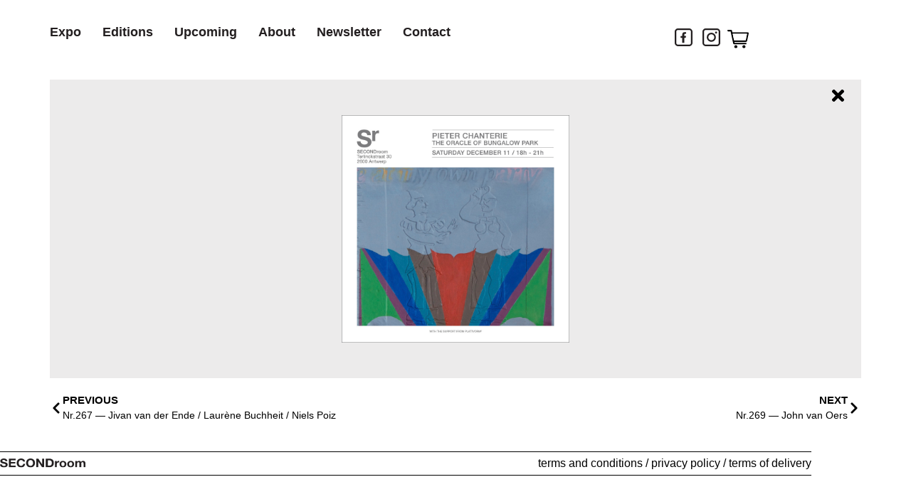

--- FILE ---
content_type: text/html; charset=UTF-8
request_url: https://secondroom.org/expo/nr-267-pieter-chanterie/
body_size: 16020
content:
<!doctype html>
<html lang="en-US">
<head>
	<meta charset="UTF-8">
	<meta name="viewport" content="width=device-width, initial-scale=1">
	<link rel="profile" href="https://gmpg.org/xfn/11">
	<title>Nr.268 — Pieter Chanterie - SECONDroom</title>
<style>.flying-press-lazy-bg{background-image:none!important;}</style>
<link rel='preload' href='https://secondroom.org/wp-content/uploads/2021/03/Winkelmandje.svg' as='image' imagesrcset='' imagesizes=''/>
<link rel='preload' href='https://secondroom.org/wp-content/uploads/2022/03/image-57.jpeg' as='image' imagesrcset='https://secondroom.org/wp-content/uploads/2022/03/image-57.jpeg 874w, https://secondroom.org/wp-content/uploads/2022/03/image-57-300x300.jpeg 300w, https://secondroom.org/wp-content/uploads/2022/03/image-57-150x150.jpeg 150w, https://secondroom.org/wp-content/uploads/2022/03/image-57-768x768.jpeg 768w, https://secondroom.org/wp-content/uploads/2022/03/image-57-600x600.jpeg 600w, https://secondroom.org/wp-content/uploads/2022/03/image-57-100x100.jpeg 100w' imagesizes='(max-width: 874px) 100vw, 874px'/>
<link rel='preload' href='https://secondroom.org/wp-content/uploads/2021/03/secondroom-logo.svg' as='image' imagesrcset='' imagesizes=''/>
<link rel='preload' href='https://secondroom.org/wp-content/uploads/elementor/google-fonts/fonts/roboto-kfo7cnqeu92fr1me7ksn66agldtyluama3yuba.woff2' as='font' type='font/woff2' fetchpriority='high' crossorigin='anonymous'>

<!-- The SEO Framework by Sybre Waaijer -->
<meta name="robots" content="max-snippet:-1,max-image-preview:standard,max-video-preview:-1" />
<link rel="canonical" href="https://secondroom.org/expo/nr-267-pieter-chanterie/" />
<meta property="og:type" content="article" />
<meta property="og:locale" content="en_US" />
<meta property="og:site_name" content="SECONDroom" />
<meta property="og:title" content="Nr.268 — Pieter Chanterie" />
<meta property="og:url" content="https://secondroom.org/expo/nr-267-pieter-chanterie/" />
<meta property="og:image" content="https://secondroom.org/wp-content/uploads/2022/03/sr-logo-favicon.png" />
<meta property="og:image:width" content="100" />
<meta property="og:image:height" content="100" />
<meta property="article:published_time" content="2022-03-02T13:44:57+00:00" />
<meta property="article:modified_time" content="2022-03-22T18:57:35+00:00" />
<meta name="twitter:card" content="summary_large_image" />
<meta name="twitter:title" content="Nr.268 — Pieter Chanterie" />
<meta name="twitter:image" content="https://secondroom.org/wp-content/uploads/2022/03/sr-logo-favicon.png" />
<script type="application/ld+json">{"@context":"https://schema.org","@graph":[{"@type":"WebSite","@id":"https://secondroom.org/#/schema/WebSite","url":"https://secondroom.org/","name":"SECONDroom","inLanguage":"en-US","potentialAction":{"@type":"SearchAction","target":{"@type":"EntryPoint","urlTemplate":"https://secondroom.org/search/{search_term_string}/"},"query-input":"required name=search_term_string"},"publisher":{"@type":"Organization","@id":"https://secondroom.org/#/schema/Organization","name":"SECONDroom","url":"https://secondroom.org/","logo":{"@type":"ImageObject","url":"https://secondroom.org/wp-content/uploads/2022/03/sr-logo-favicon.png","contentUrl":"https://secondroom.org/wp-content/uploads/2022/03/sr-logo-favicon.png","width":100,"height":100}}},{"@type":"WebPage","@id":"https://secondroom.org/expo/nr-267-pieter-chanterie/","url":"https://secondroom.org/expo/nr-267-pieter-chanterie/","name":"Nr.268 — Pieter Chanterie - SECONDroom","inLanguage":"en-US","isPartOf":{"@id":"https://secondroom.org/#/schema/WebSite"},"breadcrumb":{"@type":"BreadcrumbList","@id":"https://secondroom.org/#/schema/BreadcrumbList","itemListElement":[{"@type":"ListItem","position":1,"item":"https://secondroom.org/","name":"SECONDroom"},{"@type":"ListItem","position":2,"item":"https://secondroom.org/expo/","name":"Archives: Expo"},{"@type":"ListItem","position":3,"name":"Nr.268 — Pieter Chanterie"}]},"potentialAction":{"@type":"ReadAction","target":"https://secondroom.org/expo/nr-267-pieter-chanterie/"},"datePublished":"2022-03-02T13:44:57+00:00","dateModified":"2022-03-22T18:57:35+00:00"}]}</script>
<!-- / The SEO Framework by Sybre Waaijer | 10.49ms meta | 7.03ms boot -->

<link rel="alternate" type="application/rss+xml" title="SECONDroom &raquo; Feed" href="https://secondroom.org/feed/" />
<link rel="alternate" type="application/rss+xml" title="SECONDroom &raquo; Comments Feed" href="https://secondroom.org/comments/feed/" />
<link rel="alternate" title="oEmbed (JSON)" type="application/json+oembed" href="https://secondroom.org/wp-json/oembed/1.0/embed?url=https%3A%2F%2Fsecondroom.org%2Fexpo%2Fnr-267-pieter-chanterie%2F" />
<link rel="alternate" title="oEmbed (XML)" type="text/xml+oembed" href="https://secondroom.org/wp-json/oembed/1.0/embed?url=https%3A%2F%2Fsecondroom.org%2Fexpo%2Fnr-267-pieter-chanterie%2F&#038;format=xml" />
<style id='wp-img-auto-sizes-contain-inline-css'>img:is([sizes=auto i],[sizes^="auto," i]){contain-intrinsic-size:3000px 1500px}
/*# sourceURL=wp-img-auto-sizes-contain-inline-css */</style>
<style id='wp-emoji-styles-inline-css'>img.wp-smiley, img.emoji {
		display: inline !important;
		border: none !important;
		box-shadow: none !important;
		height: 1em !important;
		width: 1em !important;
		margin: 0 0.07em !important;
		vertical-align: -0.1em !important;
		background: none !important;
		padding: 0 !important;
	}
/*# sourceURL=wp-emoji-styles-inline-css */</style>
<link rel='stylesheet' id='wp-block-library-css' href='https://secondroom.org/wp-content/cache/flying-press/693359d40ab4.style.min.css' media='all' />
<style id='global-styles-inline-css'>:root{--wp--preset--aspect-ratio--square: 1;--wp--preset--aspect-ratio--4-3: 4/3;--wp--preset--aspect-ratio--3-4: 3/4;--wp--preset--aspect-ratio--3-2: 3/2;--wp--preset--aspect-ratio--2-3: 2/3;--wp--preset--aspect-ratio--16-9: 16/9;--wp--preset--aspect-ratio--9-16: 9/16;--wp--preset--color--black: #000000;--wp--preset--color--cyan-bluish-gray: #abb8c3;--wp--preset--color--white: #ffffff;--wp--preset--color--pale-pink: #f78da7;--wp--preset--color--vivid-red: #cf2e2e;--wp--preset--color--luminous-vivid-orange: #ff6900;--wp--preset--color--luminous-vivid-amber: #fcb900;--wp--preset--color--light-green-cyan: #7bdcb5;--wp--preset--color--vivid-green-cyan: #00d084;--wp--preset--color--pale-cyan-blue: #8ed1fc;--wp--preset--color--vivid-cyan-blue: #0693e3;--wp--preset--color--vivid-purple: #9b51e0;--wp--preset--gradient--vivid-cyan-blue-to-vivid-purple: linear-gradient(135deg,rgb(6,147,227) 0%,rgb(155,81,224) 100%);--wp--preset--gradient--light-green-cyan-to-vivid-green-cyan: linear-gradient(135deg,rgb(122,220,180) 0%,rgb(0,208,130) 100%);--wp--preset--gradient--luminous-vivid-amber-to-luminous-vivid-orange: linear-gradient(135deg,rgb(252,185,0) 0%,rgb(255,105,0) 100%);--wp--preset--gradient--luminous-vivid-orange-to-vivid-red: linear-gradient(135deg,rgb(255,105,0) 0%,rgb(207,46,46) 100%);--wp--preset--gradient--very-light-gray-to-cyan-bluish-gray: linear-gradient(135deg,rgb(238,238,238) 0%,rgb(169,184,195) 100%);--wp--preset--gradient--cool-to-warm-spectrum: linear-gradient(135deg,rgb(74,234,220) 0%,rgb(151,120,209) 20%,rgb(207,42,186) 40%,rgb(238,44,130) 60%,rgb(251,105,98) 80%,rgb(254,248,76) 100%);--wp--preset--gradient--blush-light-purple: linear-gradient(135deg,rgb(255,206,236) 0%,rgb(152,150,240) 100%);--wp--preset--gradient--blush-bordeaux: linear-gradient(135deg,rgb(254,205,165) 0%,rgb(254,45,45) 50%,rgb(107,0,62) 100%);--wp--preset--gradient--luminous-dusk: linear-gradient(135deg,rgb(255,203,112) 0%,rgb(199,81,192) 50%,rgb(65,88,208) 100%);--wp--preset--gradient--pale-ocean: linear-gradient(135deg,rgb(255,245,203) 0%,rgb(182,227,212) 50%,rgb(51,167,181) 100%);--wp--preset--gradient--electric-grass: linear-gradient(135deg,rgb(202,248,128) 0%,rgb(113,206,126) 100%);--wp--preset--gradient--midnight: linear-gradient(135deg,rgb(2,3,129) 0%,rgb(40,116,252) 100%);--wp--preset--font-size--small: 13px;--wp--preset--font-size--medium: 20px;--wp--preset--font-size--large: 36px;--wp--preset--font-size--x-large: 42px;--wp--preset--spacing--20: 0.44rem;--wp--preset--spacing--30: 0.67rem;--wp--preset--spacing--40: 1rem;--wp--preset--spacing--50: 1.5rem;--wp--preset--spacing--60: 2.25rem;--wp--preset--spacing--70: 3.38rem;--wp--preset--spacing--80: 5.06rem;--wp--preset--shadow--natural: 6px 6px 9px rgba(0, 0, 0, 0.2);--wp--preset--shadow--deep: 12px 12px 50px rgba(0, 0, 0, 0.4);--wp--preset--shadow--sharp: 6px 6px 0px rgba(0, 0, 0, 0.2);--wp--preset--shadow--outlined: 6px 6px 0px -3px rgb(255, 255, 255), 6px 6px rgb(0, 0, 0);--wp--preset--shadow--crisp: 6px 6px 0px rgb(0, 0, 0);}:root { --wp--style--global--content-size: 800px;--wp--style--global--wide-size: 1200px; }:where(body) { margin: 0; }.wp-site-blocks > .alignleft { float: left; margin-right: 2em; }.wp-site-blocks > .alignright { float: right; margin-left: 2em; }.wp-site-blocks > .aligncenter { justify-content: center; margin-left: auto; margin-right: auto; }:where(.wp-site-blocks) > * { margin-block-start: 24px; margin-block-end: 0; }:where(.wp-site-blocks) > :first-child { margin-block-start: 0; }:where(.wp-site-blocks) > :last-child { margin-block-end: 0; }:root { --wp--style--block-gap: 24px; }:root :where(.is-layout-flow) > :first-child{margin-block-start: 0;}:root :where(.is-layout-flow) > :last-child{margin-block-end: 0;}:root :where(.is-layout-flow) > *{margin-block-start: 24px;margin-block-end: 0;}:root :where(.is-layout-constrained) > :first-child{margin-block-start: 0;}:root :where(.is-layout-constrained) > :last-child{margin-block-end: 0;}:root :where(.is-layout-constrained) > *{margin-block-start: 24px;margin-block-end: 0;}:root :where(.is-layout-flex){gap: 24px;}:root :where(.is-layout-grid){gap: 24px;}.is-layout-flow > .alignleft{float: left;margin-inline-start: 0;margin-inline-end: 2em;}.is-layout-flow > .alignright{float: right;margin-inline-start: 2em;margin-inline-end: 0;}.is-layout-flow > .aligncenter{margin-left: auto !important;margin-right: auto !important;}.is-layout-constrained > .alignleft{float: left;margin-inline-start: 0;margin-inline-end: 2em;}.is-layout-constrained > .alignright{float: right;margin-inline-start: 2em;margin-inline-end: 0;}.is-layout-constrained > .aligncenter{margin-left: auto !important;margin-right: auto !important;}.is-layout-constrained > :where(:not(.alignleft):not(.alignright):not(.alignfull)){max-width: var(--wp--style--global--content-size);margin-left: auto !important;margin-right: auto !important;}.is-layout-constrained > .alignwide{max-width: var(--wp--style--global--wide-size);}body .is-layout-flex{display: flex;}.is-layout-flex{flex-wrap: wrap;align-items: center;}.is-layout-flex > :is(*, div){margin: 0;}body .is-layout-grid{display: grid;}.is-layout-grid > :is(*, div){margin: 0;}body{padding-top: 0px;padding-right: 0px;padding-bottom: 0px;padding-left: 0px;}a:where(:not(.wp-element-button)){text-decoration: underline;}:root :where(.wp-element-button, .wp-block-button__link){background-color: #32373c;border-width: 0;color: #fff;font-family: inherit;font-size: inherit;font-style: inherit;font-weight: inherit;letter-spacing: inherit;line-height: inherit;padding-top: calc(0.667em + 2px);padding-right: calc(1.333em + 2px);padding-bottom: calc(0.667em + 2px);padding-left: calc(1.333em + 2px);text-decoration: none;text-transform: inherit;}.has-black-color{color: var(--wp--preset--color--black) !important;}.has-cyan-bluish-gray-color{color: var(--wp--preset--color--cyan-bluish-gray) !important;}.has-white-color{color: var(--wp--preset--color--white) !important;}.has-pale-pink-color{color: var(--wp--preset--color--pale-pink) !important;}.has-vivid-red-color{color: var(--wp--preset--color--vivid-red) !important;}.has-luminous-vivid-orange-color{color: var(--wp--preset--color--luminous-vivid-orange) !important;}.has-luminous-vivid-amber-color{color: var(--wp--preset--color--luminous-vivid-amber) !important;}.has-light-green-cyan-color{color: var(--wp--preset--color--light-green-cyan) !important;}.has-vivid-green-cyan-color{color: var(--wp--preset--color--vivid-green-cyan) !important;}.has-pale-cyan-blue-color{color: var(--wp--preset--color--pale-cyan-blue) !important;}.has-vivid-cyan-blue-color{color: var(--wp--preset--color--vivid-cyan-blue) !important;}.has-vivid-purple-color{color: var(--wp--preset--color--vivid-purple) !important;}.has-black-background-color{background-color: var(--wp--preset--color--black) !important;}.has-cyan-bluish-gray-background-color{background-color: var(--wp--preset--color--cyan-bluish-gray) !important;}.has-white-background-color{background-color: var(--wp--preset--color--white) !important;}.has-pale-pink-background-color{background-color: var(--wp--preset--color--pale-pink) !important;}.has-vivid-red-background-color{background-color: var(--wp--preset--color--vivid-red) !important;}.has-luminous-vivid-orange-background-color{background-color: var(--wp--preset--color--luminous-vivid-orange) !important;}.has-luminous-vivid-amber-background-color{background-color: var(--wp--preset--color--luminous-vivid-amber) !important;}.has-light-green-cyan-background-color{background-color: var(--wp--preset--color--light-green-cyan) !important;}.has-vivid-green-cyan-background-color{background-color: var(--wp--preset--color--vivid-green-cyan) !important;}.has-pale-cyan-blue-background-color{background-color: var(--wp--preset--color--pale-cyan-blue) !important;}.has-vivid-cyan-blue-background-color{background-color: var(--wp--preset--color--vivid-cyan-blue) !important;}.has-vivid-purple-background-color{background-color: var(--wp--preset--color--vivid-purple) !important;}.has-black-border-color{border-color: var(--wp--preset--color--black) !important;}.has-cyan-bluish-gray-border-color{border-color: var(--wp--preset--color--cyan-bluish-gray) !important;}.has-white-border-color{border-color: var(--wp--preset--color--white) !important;}.has-pale-pink-border-color{border-color: var(--wp--preset--color--pale-pink) !important;}.has-vivid-red-border-color{border-color: var(--wp--preset--color--vivid-red) !important;}.has-luminous-vivid-orange-border-color{border-color: var(--wp--preset--color--luminous-vivid-orange) !important;}.has-luminous-vivid-amber-border-color{border-color: var(--wp--preset--color--luminous-vivid-amber) !important;}.has-light-green-cyan-border-color{border-color: var(--wp--preset--color--light-green-cyan) !important;}.has-vivid-green-cyan-border-color{border-color: var(--wp--preset--color--vivid-green-cyan) !important;}.has-pale-cyan-blue-border-color{border-color: var(--wp--preset--color--pale-cyan-blue) !important;}.has-vivid-cyan-blue-border-color{border-color: var(--wp--preset--color--vivid-cyan-blue) !important;}.has-vivid-purple-border-color{border-color: var(--wp--preset--color--vivid-purple) !important;}.has-vivid-cyan-blue-to-vivid-purple-gradient-background{background: var(--wp--preset--gradient--vivid-cyan-blue-to-vivid-purple) !important;}.has-light-green-cyan-to-vivid-green-cyan-gradient-background{background: var(--wp--preset--gradient--light-green-cyan-to-vivid-green-cyan) !important;}.has-luminous-vivid-amber-to-luminous-vivid-orange-gradient-background{background: var(--wp--preset--gradient--luminous-vivid-amber-to-luminous-vivid-orange) !important;}.has-luminous-vivid-orange-to-vivid-red-gradient-background{background: var(--wp--preset--gradient--luminous-vivid-orange-to-vivid-red) !important;}.has-very-light-gray-to-cyan-bluish-gray-gradient-background{background: var(--wp--preset--gradient--very-light-gray-to-cyan-bluish-gray) !important;}.has-cool-to-warm-spectrum-gradient-background{background: var(--wp--preset--gradient--cool-to-warm-spectrum) !important;}.has-blush-light-purple-gradient-background{background: var(--wp--preset--gradient--blush-light-purple) !important;}.has-blush-bordeaux-gradient-background{background: var(--wp--preset--gradient--blush-bordeaux) !important;}.has-luminous-dusk-gradient-background{background: var(--wp--preset--gradient--luminous-dusk) !important;}.has-pale-ocean-gradient-background{background: var(--wp--preset--gradient--pale-ocean) !important;}.has-electric-grass-gradient-background{background: var(--wp--preset--gradient--electric-grass) !important;}.has-midnight-gradient-background{background: var(--wp--preset--gradient--midnight) !important;}.has-small-font-size{font-size: var(--wp--preset--font-size--small) !important;}.has-medium-font-size{font-size: var(--wp--preset--font-size--medium) !important;}.has-large-font-size{font-size: var(--wp--preset--font-size--large) !important;}.has-x-large-font-size{font-size: var(--wp--preset--font-size--x-large) !important;}
:root :where(.wp-block-pullquote){font-size: 1.5em;line-height: 1.6;}
/*# sourceURL=global-styles-inline-css */</style>
<link rel='stylesheet' id='woocommerce-layout-css' href='https://secondroom.org/wp-content/cache/flying-press/e98f5279caca.woocommerce-layout.css' media='all' />
<link rel='stylesheet' id='woocommerce-smallscreen-css' href='https://secondroom.org/wp-content/cache/flying-press/59d266c0ea58.woocommerce-smallscreen.css' media='only screen and (max-width: 768px)' />
<link rel='stylesheet' id='woocommerce-general-css' href='https://secondroom.org/wp-content/cache/flying-press/0a5cfa15a1c3.woocommerce.css' media='all' />
<style id='woocommerce-inline-inline-css'>.woocommerce form .form-row .required { visibility: visible; }
/*# sourceURL=woocommerce-inline-inline-css */</style>
<link rel='stylesheet' id='parent-style-css' href='https://secondroom.org/wp-content/cache/flying-press/4e745f524fe8.style.css' media='all' />
<link rel='stylesheet' id='child-style-css' href='https://secondroom.org/wp-content/cache/flying-press/8e286aa0f48f.style.css' media='all' />
<link rel='stylesheet' id='hello-elementor-css' href='https://secondroom.org/wp-content/cache/flying-press/af4b9638d699.reset.css' media='all' />
<link rel='stylesheet' id='hello-elementor-theme-style-css' href='https://secondroom.org/wp-content/cache/flying-press/a480d2bf8c52.theme.css' media='all' />
<link rel='stylesheet' id='hello-elementor-header-footer-css' href='https://secondroom.org/wp-content/cache/flying-press/86dbb47955bb.header-footer.css' media='all' />
<link rel='stylesheet' id='elementor-frontend-css' href='https://secondroom.org/wp-content/cache/flying-press/a286126314ec.frontend.min.css' media='all' />
<link rel='stylesheet' id='widget-nav-menu-css' href='https://secondroom.org/wp-content/cache/flying-press/b643cf05b87f.widget-nav-menu.min.css' media='all' />
<link rel='stylesheet' id='widget-social-icons-css' href='https://secondroom.org/wp-content/cache/flying-press/d026a17938c5.widget-social-icons.min.css' media='all' />
<link rel='stylesheet' id='e-apple-webkit-css' href='https://secondroom.org/wp-content/cache/flying-press/f94a49c4961b.apple-webkit.min.css' media='all' />
<link rel='stylesheet' id='widget-image-css' href='https://secondroom.org/wp-content/cache/flying-press/12045858d487.widget-image.min.css' media='all' />
<link rel='stylesheet' id='e-sticky-css' href='https://secondroom.org/wp-content/cache/flying-press/7305ed8a30b2.sticky.min.css' media='all' />
<link rel='stylesheet' id='widget-post-navigation-css' href='https://secondroom.org/wp-content/cache/flying-press/daae86a709e2.widget-post-navigation.min.css' media='all' />
<link rel='stylesheet' id='elementor-post-9-css' href='https://secondroom.org/wp-content/cache/flying-press/9abc336c6f55.post-9.css' media='all' />
<link rel='stylesheet' id='uael-frontend-css' href='https://secondroom.org/wp-content/cache/flying-press/6c45ab856804.uael-frontend.min.css' media='all' />
<link rel='stylesheet' id='uael-teammember-social-icons-css' href='https://secondroom.org/wp-content/cache/flying-press/d026a17938c5.widget-social-icons.min.css' media='all' />
<link rel='stylesheet' id='uael-social-share-icons-brands-css' href='https://secondroom.org/wp-content/cache/flying-press/1f1c6abbb54c.brands.css' media='all' />
<link rel='stylesheet' id='uael-social-share-icons-fontawesome-css' href='https://secondroom.org/wp-content/cache/flying-press/aae648ec4102.fontawesome.css' media='all' />
<link rel='stylesheet' id='uael-nav-menu-icons-css' href='https://secondroom.org/wp-content/cache/flying-press/8d37441d69eb.solid.css' media='all' />
<link rel='stylesheet' id='font-awesome-5-all-css' href='https://secondroom.org/wp-content/cache/flying-press/74bab4578692.all.min.css' media='all' />
<link rel='stylesheet' id='font-awesome-4-shim-css' href='https://secondroom.org/wp-content/cache/flying-press/c55205bce667.v4-shims.min.css' media='all' />
<link rel='stylesheet' id='elementor-post-982-css' href='https://secondroom.org/wp-content/cache/flying-press/f27586c1a322.post-982.css' media='all' />
<link rel='stylesheet' id='elementor-post-104-css' href='https://secondroom.org/wp-content/cache/flying-press/34a5a67fedb2.post-104.css' media='all' />
<link rel='stylesheet' id='elementor-post-1028-css' href='https://secondroom.org/wp-content/cache/flying-press/6e7f69748093.post-1028.css' media='all' />
<link rel='stylesheet' id='mollie-applepaydirect-css' href='https://secondroom.org/wp-content/cache/flying-press/5614a90ac253.mollie-applepaydirect.min.css' media='screen' />
<link rel='stylesheet' id='sib-front-css-css' href='https://secondroom.org/wp-content/cache/flying-press/af1456e33d71.mailin-front.css' media='all' />
<link rel='stylesheet' id='elementor-gf-local-roboto-css' href='https://secondroom.org/wp-content/cache/flying-press/f59e3498a1e9.roboto.css' media='all' />
<link rel='stylesheet' id='elementor-gf-local-robotoslab-css' href='https://secondroom.org/wp-content/cache/flying-press/6abd7dc25757.robotoslab.css' media='all' />
<script id="jquery-core-js-extra">
var pp = {"ajax_url":"https://secondroom.org/wp-admin/admin-ajax.php"};
//# sourceURL=jquery-core-js-extra
</script>
<script src="https://secondroom.org/wp-includes/js/jquery/jquery.min.js?ver=826eb77e86b0" id="jquery-core-js"></script>
<script src="https://secondroom.org/wp-includes/js/jquery/jquery-migrate.min.js?ver=9ffeb32e2d9e" id="jquery-migrate-js"></script>
<script src="https://secondroom.org/wp-content/plugins/woocommerce/assets/js/jquery-blockui/jquery.blockUI.min.js?ver=ef56117d1bb5" id="wc-jquery-blockui-js" defer data-wp-strategy="defer"></script>
<script id="wc-add-to-cart-js-extra">
var wc_add_to_cart_params = {"ajax_url":"/wp-admin/admin-ajax.php","wc_ajax_url":"/?wc-ajax=%%endpoint%%","i18n_view_cart":"View cart","cart_url":"https://secondroom.org/shopping-cart/","is_cart":"","cart_redirect_after_add":"no"};
//# sourceURL=wc-add-to-cart-js-extra
</script>
<script src="https://secondroom.org/wp-content/plugins/woocommerce/assets/js/frontend/add-to-cart.min.js?ver=d6843fa9b6df" id="wc-add-to-cart-js" defer data-wp-strategy="defer"></script>
<script src="https://secondroom.org/wp-content/plugins/woocommerce/assets/js/js-cookie/js.cookie.min.js?ver=691a1e43450e" id="wc-js-cookie-js" defer data-wp-strategy="defer"></script>
<script id="woocommerce-js-extra">
var woocommerce_params = {"ajax_url":"/wp-admin/admin-ajax.php","wc_ajax_url":"/?wc-ajax=%%endpoint%%","i18n_password_show":"Show password","i18n_password_hide":"Hide password"};
//# sourceURL=woocommerce-js-extra
</script>
<script src="https://secondroom.org/wp-content/plugins/woocommerce/assets/js/frontend/woocommerce.min.js?ver=abf4bb282c65" id="woocommerce-js" defer data-wp-strategy="defer"></script>
<script src="https://secondroom.org/wp-content/plugins/elementor/assets/lib/font-awesome/js/v4-shims.min.js?ver=ef17c8ffc514" id="font-awesome-4-shim-js"></script>
<script id="sib-front-js-js-extra">
var sibErrMsg = {"invalidMail":"Please fill out valid email address","requiredField":"Please fill out required fields","invalidDateFormat":"Please fill out valid date format","invalidSMSFormat":"Please fill out valid phone number"};
var ajax_sib_front_object = {"ajax_url":"https://secondroom.org/wp-admin/admin-ajax.php","ajax_nonce":"d70914338b","flag_url":"https://secondroom.org/wp-content/plugins/mailin/img/flags/"};
//# sourceURL=sib-front-js-js-extra
</script>
<script src="https://secondroom.org/wp-content/cache/flying-press/84e18e27eece.mailin-front.js" id="sib-front-js-js"></script>
<link rel="https://api.w.org/" href="https://secondroom.org/wp-json/" /><link rel="alternate" title="JSON" type="application/json" href="https://secondroom.org/wp-json/wp/v2/expo/1771" /><link rel="EditURI" type="application/rsd+xml" title="RSD" href="https://secondroom.org/xmlrpc.php?rsd" />
	<noscript><style>.woocommerce-product-gallery{ opacity: 1 !important; }</style></noscript>
	<meta name="generator" content="Elementor 3.34.1; features: e_font_icon_svg, additional_custom_breakpoints; settings: css_print_method-external, google_font-enabled, font_display-auto">
<!-- Global site tag (gtag.js) - Google Analytics -->
<script async src="https://www.googletagmanager.com/gtag/js?id=UA-144588670-17"></script>
<script>
  window.dataLayer = window.dataLayer || [];
  function gtag(){dataLayer.push(arguments);}
  gtag('js', new Date());

  gtag('config', 'UA-144588670-17');
</script>

<script type="text/javascript" src="https://cdn.by.wonderpush.com/sdk/1.1/wonderpush-loader.min.js" async></script>
<script type="text/javascript">
  window.WonderPush = window.WonderPush || [];
  window.WonderPush.push(['init', {"customDomain":"https:\/\/secondroom.org\/wp-content\/plugins\/mailin\/","serviceWorkerUrl":"wonderpush-worker-loader.min.js?webKey=d4cbaadca3088d068bc04b310fc16c2db62601d5bc13154d947e43fc6c3fb9da","frameUrl":"wonderpush.min.html","webKey":"d4cbaadca3088d068bc04b310fc16c2db62601d5bc13154d947e43fc6c3fb9da"}]);
</script>			<style>.e-con.e-parent:nth-of-type(n+4):not(.e-lazyloaded):not(.e-no-lazyload),
				.e-con.e-parent:nth-of-type(n+4):not(.e-lazyloaded):not(.e-no-lazyload) * {
					background-image: none !important;
				}
				@media screen and (max-height: 1024px) {
					.e-con.e-parent:nth-of-type(n+3):not(.e-lazyloaded):not(.e-no-lazyload),
					.e-con.e-parent:nth-of-type(n+3):not(.e-lazyloaded):not(.e-no-lazyload) * {
						background-image: none !important;
					}
				}
				@media screen and (max-height: 640px) {
					.e-con.e-parent:nth-of-type(n+2):not(.e-lazyloaded):not(.e-no-lazyload),
					.e-con.e-parent:nth-of-type(n+2):not(.e-lazyloaded):not(.e-no-lazyload) * {
						background-image: none !important;
					}
				}</style>
			<link rel="icon" href="https://secondroom.org/wp-content/uploads/2022/03/sr-logo-favicon.jpg" sizes="32x32" />
<link rel="icon" href="https://secondroom.org/wp-content/uploads/2022/03/sr-logo-favicon.jpg" sizes="192x192" />
<link rel="apple-touch-icon" href="https://secondroom.org/wp-content/uploads/2022/03/sr-logo-favicon.jpg" />
<meta name="msapplication-TileImage" content="https://secondroom.org/wp-content/uploads/2022/03/sr-logo-favicon.jpg" />
<script type="speculationrules">{"prefetch":[{"source":"document","where":{"and":[{"href_matches":"\/*"},{"not":{"href_matches":["\/*.php","\/wp-(admin|includes|content|login|signup|json)(.*)?","\/*\\?(.+)","\/(cart|checkout|logout)(.*)?"]}}]},"eagerness":"moderate"}]}</script></head>
<body class="wp-singular expo-template-default single single-expo postid-1771 wp-custom-logo wp-embed-responsive wp-theme-hello-elementor wp-child-theme-webtica-theme theme-hello-elementor woocommerce-no-js hello-elementor-default elementor-default elementor-kit-9 elementor-page-1028">


<a class="skip-link screen-reader-text" href="#content">Skip to content</a>

		<header data-elementor-type="header" data-elementor-id="982" class="elementor elementor-982 elementor-location-header" data-elementor-post-type="elementor_library">
			<div class="elementor-element elementor-element-ab18c83 e-flex e-con-boxed e-con e-parent" data-id="ab18c83" data-element_type="container" data-settings="{&quot;sticky&quot;:&quot;top&quot;,&quot;sticky_on&quot;:[&quot;desktop&quot;],&quot;background_background&quot;:&quot;classic&quot;,&quot;sticky_offset&quot;:0,&quot;sticky_effects_offset&quot;:0,&quot;sticky_anchor_link_offset&quot;:0}">
					<div class="e-con-inner">
		<div class="elementor-element elementor-element-e83a4d3 e-con-full e-flex e-con e-child" data-id="e83a4d3" data-element_type="container">
				<div class="elementor-element elementor-element-261ae8c elementor-nav-menu__align-start elementor-nav-menu--stretch elementor-widget__width-auto elementor-widget-tablet__width-inherit elementor-widget-mobile__width-inherit elementor-nav-menu--dropdown-tablet elementor-nav-menu__text-align-aside elementor-nav-menu--toggle elementor-nav-menu--burger elementor-widget elementor-widget-nav-menu" data-id="261ae8c" data-element_type="widget" data-settings="{&quot;full_width&quot;:&quot;stretch&quot;,&quot;submenu_icon&quot;:{&quot;value&quot;:&quot;&lt;i aria-hidden=\&quot;true\&quot; class=\&quot;\&quot;&gt;&lt;\/i&gt;&quot;,&quot;library&quot;:&quot;&quot;},&quot;layout&quot;:&quot;horizontal&quot;,&quot;toggle&quot;:&quot;burger&quot;}" data-widget_type="nav-menu.default">
				<div class="elementor-widget-container">
								<nav aria-label="Menu" class="elementor-nav-menu--main elementor-nav-menu__container elementor-nav-menu--layout-horizontal e--pointer-underline e--animation-fade">
				<ul id="menu-1-261ae8c" class="elementor-nav-menu"><li class="menu-item menu-item-type-post_type menu-item-object-page menu-item-1956"><a href="https://secondroom.org/expo/" class="elementor-item">Expo</a></li>
<li class="menu-item menu-item-type-custom menu-item-object-custom menu-item-has-children menu-item-2442"><a href="https://secondroom.org/posted/" class="elementor-item">Editions</a>
<ul class="sub-menu elementor-nav-menu--dropdown">
	<li class="menu-item menu-item-type-post_type menu-item-object-page menu-item-1957"><a href="https://secondroom.org/posted/" class="elementor-sub-item">Posted</a></li>
	<li class="menu-item menu-item-type-post_type menu-item-object-page menu-item-1959"><a href="https://secondroom.org/in-out/" class="elementor-sub-item">In-Out</a></li>
	<li class="menu-item menu-item-type-post_type menu-item-object-page menu-item-1960"><a href="https://secondroom.org/collabs/" class="elementor-sub-item">Collabs</a></li>
</ul>
</li>
<li class="menu-item menu-item-type-post_type menu-item-object-page menu-item-home menu-item-2437"><a href="https://secondroom.org/" class="elementor-item">Upcoming</a></li>
<li class="menu-item menu-item-type-post_type menu-item-object-page menu-item-2436"><a href="https://secondroom.org/about/" class="elementor-item">About</a></li>
<li class="menu-item menu-item-type-custom menu-item-object-custom menu-item-2864"><a href="http://eepurl.com/jfkFoM" class="elementor-item">Newsletter</a></li>
<li class="menu-item menu-item-type-post_type menu-item-object-page menu-item-2435"><a href="https://secondroom.org/contact/" class="elementor-item">Contact</a></li>
</ul>			</nav>
					<div class="elementor-menu-toggle" role="button" tabindex="0" aria-label="Menu Toggle" aria-expanded="false">
			<svg aria-hidden="true" role="presentation" class="elementor-menu-toggle__icon--open e-font-icon-svg e-eicon-menu-bar" viewBox="0 0 1000 1000" xmlns="http://www.w3.org/2000/svg"><path d="M104 333H896C929 333 958 304 958 271S929 208 896 208H104C71 208 42 237 42 271S71 333 104 333ZM104 583H896C929 583 958 554 958 521S929 458 896 458H104C71 458 42 487 42 521S71 583 104 583ZM104 833H896C929 833 958 804 958 771S929 708 896 708H104C71 708 42 737 42 771S71 833 104 833Z"></path></svg><svg aria-hidden="true" role="presentation" class="elementor-menu-toggle__icon--close e-font-icon-svg e-eicon-close" viewBox="0 0 1000 1000" xmlns="http://www.w3.org/2000/svg"><path d="M742 167L500 408 258 167C246 154 233 150 217 150 196 150 179 158 167 167 154 179 150 196 150 212 150 229 154 242 171 254L408 500 167 742C138 771 138 800 167 829 196 858 225 858 254 829L496 587 738 829C750 842 767 846 783 846 800 846 817 842 829 829 842 817 846 804 846 783 846 767 842 750 829 737L588 500 833 258C863 229 863 200 833 171 804 137 775 137 742 167Z"></path></svg>		</div>
					<nav class="elementor-nav-menu--dropdown elementor-nav-menu__container" aria-hidden="true">
				<ul id="menu-2-261ae8c" class="elementor-nav-menu"><li class="menu-item menu-item-type-post_type menu-item-object-page menu-item-1956"><a href="https://secondroom.org/expo/" class="elementor-item" tabindex="-1">Expo</a></li>
<li class="menu-item menu-item-type-custom menu-item-object-custom menu-item-has-children menu-item-2442"><a href="https://secondroom.org/posted/" class="elementor-item" tabindex="-1">Editions</a>
<ul class="sub-menu elementor-nav-menu--dropdown">
	<li class="menu-item menu-item-type-post_type menu-item-object-page menu-item-1957"><a href="https://secondroom.org/posted/" class="elementor-sub-item" tabindex="-1">Posted</a></li>
	<li class="menu-item menu-item-type-post_type menu-item-object-page menu-item-1959"><a href="https://secondroom.org/in-out/" class="elementor-sub-item" tabindex="-1">In-Out</a></li>
	<li class="menu-item menu-item-type-post_type menu-item-object-page menu-item-1960"><a href="https://secondroom.org/collabs/" class="elementor-sub-item" tabindex="-1">Collabs</a></li>
</ul>
</li>
<li class="menu-item menu-item-type-post_type menu-item-object-page menu-item-home menu-item-2437"><a href="https://secondroom.org/" class="elementor-item" tabindex="-1">Upcoming</a></li>
<li class="menu-item menu-item-type-post_type menu-item-object-page menu-item-2436"><a href="https://secondroom.org/about/" class="elementor-item" tabindex="-1">About</a></li>
<li class="menu-item menu-item-type-custom menu-item-object-custom menu-item-2864"><a href="http://eepurl.com/jfkFoM" class="elementor-item" tabindex="-1">Newsletter</a></li>
<li class="menu-item menu-item-type-post_type menu-item-object-page menu-item-2435"><a href="https://secondroom.org/contact/" class="elementor-item" tabindex="-1">Contact</a></li>
</ul>			</nav>
						</div>
				</div>
				</div>
		<div class="elementor-element elementor-element-8f51708 e-con-full e-flex e-con e-child" data-id="8f51708" data-element_type="container">
				<div class="elementor-element elementor-element-160baf7 elementor-widget__width-auto elementor-shape-rounded elementor-grid-0 e-grid-align-center elementor-widget elementor-widget-social-icons" data-id="160baf7" data-element_type="widget" data-widget_type="social-icons.default">
				<div class="elementor-widget-container">
							<div class="elementor-social-icons-wrapper elementor-grid" role="list">
							<span class="elementor-grid-item" role="listitem">
					<a class="elementor-icon elementor-social-icon elementor-social-icon- elementor-repeater-item-b5f6739" href="https://www.facebook.com/SECONDroom-Antwerpen-455244384502079" target="_blank" rel="noreferrer">
						<span class="elementor-screen-only"></span>
						<svg xmlns="http://www.w3.org/2000/svg" xmlns:xlink="http://www.w3.org/1999/xlink" xmlns:serif="http://www.serif.com/" width="100%" height="100%" viewBox="0 0 1205 1205" xml:space="preserve" style="fill-rule:evenodd;clip-rule:evenodd;stroke-linejoin:round;stroke-miterlimit:2;">    <g transform="matrix(1,0,0,1,-1152.08,-641.667)">        <g id="Layer-2" serif:id="Layer 2" transform="matrix(4.16667,0,0,4.16667,0,0)">            <g transform="matrix(1,0,0,1,330.358,166.5)">                <path d="M0,264C-22.805,264 -41.358,245.447 -41.358,222.643L-41.358,41.358C-41.358,18.553 -22.805,0 0,0L181.284,0C204.088,0 222.642,18.553 222.642,41.358L222.642,222.642C222.642,245.446 204.088,264 181.284,264L0,264Z" style="fill:white;fill-rule:nonzero;"></path>            </g>            <g transform="matrix(1,0,0,1,511.642,443.001)">                <path d="M0,-289.001L-181.284,-289.001C-210.906,-289.001 -235.142,-264.765 -235.142,-235.143L-235.142,-53.858C-235.142,-24.237 -210.906,0 -181.284,0L0,0C29.622,0 53.858,-24.237 53.858,-53.859L53.858,-235.143C53.858,-264.765 29.622,-289.001 0,-289.001M0,-264.001C7.649,-264.001 14.879,-260.983 20.36,-255.502C25.84,-250.022 28.858,-242.791 28.858,-235.143L28.858,-53.859C28.858,-46.21 25.84,-38.979 20.36,-33.499C14.879,-28.019 7.649,-25 0,-25L-181.284,-25C-188.933,-25 -196.163,-28.018 -201.644,-33.499C-207.124,-38.979 -210.142,-46.21 -210.142,-53.858L-210.142,-235.143C-210.142,-242.791 -207.124,-250.022 -201.644,-255.502C-196.163,-260.983 -188.933,-264.001 -181.284,-264.001L0,-264.001Z" style="fill:rgb(35,31,32);fill-rule:nonzero;"></path>            </g>            <g transform="matrix(1,0,0,1,398.663,213.763)">                <path d="M0,174.096L0,93.312L-26.072,93.312L-26.072,63.397L0,63.397L0,44.461C0,13.997 15.918,0 39.246,0.275C50.361,0.271 62.642,1.921 62.642,1.921L62.642,27.719L52.694,27.719C38.423,27.719 32.934,32.659 32.934,45.833L32.934,63.123L61.75,63.123L56.81,93.312L32.659,93.312L32.659,174.096L0,174.096Z" style="fill:rgb(35,31,32);fill-rule:nonzero;"></path>            </g>        </g>    </g></svg>					</a>
				</span>
							<span class="elementor-grid-item" role="listitem">
					<a class="elementor-icon elementor-social-icon elementor-social-icon- elementor-repeater-item-0d0c56d" href="https://www.instagram.com/secondroom_antwerpen/" target="_blank" rel="noreferrer">
						<span class="elementor-screen-only"></span>
						<svg xmlns="http://www.w3.org/2000/svg" xmlns:xlink="http://www.w3.org/1999/xlink" xmlns:serif="http://www.serif.com/" width="100%" height="100%" viewBox="0 0 1205 1205" xml:space="preserve" style="fill-rule:evenodd;clip-rule:evenodd;stroke-linejoin:round;stroke-miterlimit:2;">    <g transform="matrix(1,0,0,1,-1152.08,-641.667)">        <g id="Layer-2" serif:id="Layer 2" transform="matrix(4.16667,0,0,4.16667,0,0)">            <g transform="matrix(1,0,0,1,330.358,166.5)">                <path d="M0,264C-22.805,264 -41.358,245.447 -41.358,222.643L-41.358,41.358C-41.358,18.553 -22.805,0 0,0L181.284,0C204.088,0 222.642,18.553 222.642,41.358L222.642,222.642C222.642,245.446 204.088,264 181.284,264L0,264Z" style="fill:white;fill-rule:nonzero;"></path>            </g>            <g transform="matrix(1,0,0,1,511.642,443.001)">                <path d="M0,-289.001L-181.284,-289.001C-210.906,-289.001 -235.142,-264.765 -235.142,-235.143L-235.142,-53.858C-235.142,-24.237 -210.906,0 -181.284,0L0,0C29.622,0 53.858,-24.237 53.858,-53.859L53.858,-235.143C53.858,-264.765 29.622,-289.001 0,-289.001M0,-264.001C7.649,-264.001 14.879,-260.983 20.36,-255.502C25.84,-250.022 28.858,-242.791 28.858,-235.143L28.858,-53.859C28.858,-46.21 25.84,-38.979 20.36,-33.499C14.879,-28.019 7.649,-25 0,-25L-181.284,-25C-188.933,-25 -196.163,-28.018 -201.644,-33.499C-207.124,-38.979 -210.142,-46.21 -210.142,-53.858L-210.142,-235.143C-210.142,-242.791 -207.124,-250.022 -201.644,-255.502C-196.163,-260.983 -188.933,-264.001 -181.284,-264.001L0,-264.001Z" style="fill:rgb(35,31,32);fill-rule:nonzero;"></path>            </g>            <g transform="matrix(1,0,0,1,420.488,371.339)">                <path d="M0,-147.401C-40.704,-147.401 -73.701,-114.404 -73.701,-73.7C-73.701,-32.996 -40.704,0 0,0C40.704,0 73.701,-32.996 73.701,-73.7C73.701,-114.404 40.704,-147.401 0,-147.401M0,-122.401C26.854,-122.401 48.701,-100.554 48.701,-73.7C48.701,-46.847 26.854,-25 0,-25C-26.854,-25 -48.701,-46.847 -48.701,-73.7C-48.701,-100.554 -26.854,-122.401 0,-122.401" style="fill:rgb(35,31,32);fill-rule:nonzero;"></path>            </g>            <g transform="matrix(-1,0,0,1,497.501,237.679)">                <path d="M0,-33.318C9.2,-33.318 16.659,-25.86 16.659,-16.659C16.659,-7.459 9.2,0 0,0C-9.2,0 -16.659,-7.459 -16.659,-16.659C-16.659,-25.86 -9.2,-33.318 0,-33.318" style="fill:rgb(35,31,32);fill-rule:nonzero;"></path>            </g>        </g>    </g></svg>					</a>
				</span>
					</div>
						</div>
				</div>
				<div class="elementor-element elementor-element-bf05e24 elementor-widget__width-auto elementor-hidden-phone elementor-widget elementor-widget-image" data-id="bf05e24" data-element_type="widget" data-widget_type="image.default">
				<div class="elementor-widget-container">
																<a href="https://secondroom.org/shopping-cart/">
							<img src="https://secondroom.org/wp-content/uploads/2021/03/Winkelmandje.svg" class="attachment-full size-full wp-image-368" alt="Winkelmandje"  width="698" height="610" loading="eager" fetchpriority="high" decoding="async"/>								</a>
															</div>
				</div>
				</div>
					</div>
				</div>
				</header>
				<div data-elementor-type="single-post" data-elementor-id="1028" class="elementor elementor-1028 elementor-location-single post-1771 expo type-expo status-publish hentry" data-elementor-post-type="elementor_library">
			<div class="elementor-element elementor-element-a28125e e-flex e-con-boxed e-con e-parent" data-id="a28125e" data-element_type="container">
					<div class="e-con-inner">
		<div class="elementor-element elementor-element-6492fff e-con-full e-flex e-con e-child" data-id="6492fff" data-element_type="container" data-settings="{&quot;background_background&quot;:&quot;classic&quot;}">
				<div class="elementor-element elementor-element-a7e778c elementor-widget__width-auto elementor-absolute elementor-view-default elementor-widget elementor-widget-icon" data-id="a7e778c" data-element_type="widget" data-settings="{&quot;_position&quot;:&quot;absolute&quot;}" data-widget_type="icon.default">
				<div class="elementor-widget-container">
							<div class="elementor-icon-wrapper">
			<a class="elementor-icon" href="https://secondroom.org/v2/expo/">
			<svg aria-hidden="true" class="e-font-icon-svg e-fas-times" viewBox="0 0 352 512" xmlns="http://www.w3.org/2000/svg"><path d="M242.72 256l100.07-100.07c12.28-12.28 12.28-32.19 0-44.48l-22.24-22.24c-12.28-12.28-32.19-12.28-44.48 0L176 189.28 75.93 89.21c-12.28-12.28-32.19-12.28-44.48 0L9.21 111.45c-12.28 12.28-12.28 32.19 0 44.48L109.28 256 9.21 356.07c-12.28 12.28-12.28 32.19 0 44.48l22.24 22.24c12.28 12.28 32.2 12.28 44.48 0L176 322.72l100.07 100.07c12.28 12.28 32.2 12.28 44.48 0l22.24-22.24c12.28-12.28 12.28-32.19 0-44.48L242.72 256z"></path></svg>			</a>
		</div>
						</div>
				</div>
				<div class="elementor-element elementor-element-3bb056b elementor-widget elementor-widget-image" data-id="3bb056b" data-element_type="widget" data-widget_type="image.default">
				<div class="elementor-widget-container">
																<a href="https://secondroom.org/wp-content/uploads/2022/03/image-57.jpeg" data-elementor-open-lightbox="yes" data-elementor-lightbox-title="image" data-e-action-hash="#elementor-action%3Aaction%3Dlightbox%26settings%3DeyJpZCI6MTc3MiwidXJsIjoiaHR0cHM6XC9cL3NlY29uZHJvb20ub3JnXC93cC1jb250ZW50XC91cGxvYWRzXC8yMDIyXC8wM1wvaW1hZ2UtNTcuanBlZyJ9">
							<img fetchpriority="high" width="874" height="874" src="https://secondroom.org/wp-content/uploads/2022/03/image-57.jpeg" class="attachment-full size-full wp-image-1772" alt="" srcset="https://secondroom.org/wp-content/uploads/2022/03/image-57.jpeg 874w, https://secondroom.org/wp-content/uploads/2022/03/image-57-300x300.jpeg 300w, https://secondroom.org/wp-content/uploads/2022/03/image-57-150x150.jpeg 150w, https://secondroom.org/wp-content/uploads/2022/03/image-57-768x768.jpeg 768w, https://secondroom.org/wp-content/uploads/2022/03/image-57-600x600.jpeg 600w, https://secondroom.org/wp-content/uploads/2022/03/image-57-100x100.jpeg 100w" sizes="(max-width: 874px) 100vw, 874px"  loading="eager" decoding="async"/>								</a>
															</div>
				</div>
				</div>
					</div>
				</div>
		<div class="elementor-element elementor-element-1c8dddc e-flex e-con-boxed e-con e-parent" data-id="1c8dddc" data-element_type="container">
					<div class="e-con-inner">
		<div class="elementor-element elementor-element-e080b38 e-con-full e-flex e-con e-child" data-id="e080b38" data-element_type="container">
				<div class="elementor-element elementor-element-ed58262 elementor-widget elementor-widget-post-navigation" data-id="ed58262" data-element_type="widget" data-widget_type="post-navigation.default">
				<div class="elementor-widget-container">
							<div class="elementor-post-navigation" role="navigation" aria-label="Post Navigation">
			<div class="elementor-post-navigation__prev elementor-post-navigation__link">
				<a href="https://secondroom.org/expo/nr-266-jivan-van-der-ende-laurene-buchheit-niels-poiz/" rel="prev"><span class="post-navigation__arrow-wrapper post-navigation__arrow-prev"><svg aria-hidden="true" class="e-font-icon-svg e-fas-chevron-left" viewBox="0 0 320 512" xmlns="http://www.w3.org/2000/svg"><path d="M34.52 239.03L228.87 44.69c9.37-9.37 24.57-9.37 33.94 0l22.67 22.67c9.36 9.36 9.37 24.52.04 33.9L131.49 256l154.02 154.75c9.34 9.38 9.32 24.54-.04 33.9l-22.67 22.67c-9.37 9.37-24.57 9.37-33.94 0L34.52 272.97c-9.37-9.37-9.37-24.57 0-33.94z"></path></svg><span class="elementor-screen-only">Prev</span></span><span class="elementor-post-navigation__link__prev"><span class="post-navigation__prev--label">Previous</span><span class="post-navigation__prev--title">Nr.267   — Jivan van der Ende / Laurène Buchheit / Niels Poiz</span></span></a>			</div>
						<div class="elementor-post-navigation__next elementor-post-navigation__link">
				<a href="https://secondroom.org/expo/nr-268-john-van-oers/" rel="next"><span class="elementor-post-navigation__link__next"><span class="post-navigation__next--label">Next</span><span class="post-navigation__next--title">Nr.269   — John van Oers</span></span><span class="post-navigation__arrow-wrapper post-navigation__arrow-next"><svg aria-hidden="true" class="e-font-icon-svg e-fas-chevron-right" viewBox="0 0 320 512" xmlns="http://www.w3.org/2000/svg"><path d="M285.476 272.971L91.132 467.314c-9.373 9.373-24.569 9.373-33.941 0l-22.667-22.667c-9.357-9.357-9.375-24.522-.04-33.901L188.505 256 34.484 101.255c-9.335-9.379-9.317-24.544.04-33.901l22.667-22.667c9.373-9.373 24.569-9.373 33.941 0L285.475 239.03c9.373 9.372 9.373 24.568.001 33.941z"></path></svg><span class="elementor-screen-only">Next</span></span></a>			</div>
		</div>
						</div>
				</div>
				</div>
					</div>
				</div>
				</div>
				<footer data-elementor-type="footer" data-elementor-id="104" class="elementor elementor-104 elementor-location-footer" data-elementor-post-type="elementor_library">
					<section class="elementor-section elementor-top-section elementor-element elementor-element-f7fb917 elementor-section-boxed elementor-section-height-default elementor-section-height-default" data-id="f7fb917" data-element_type="section">
						<div class="elementor-container elementor-column-gap-no">
					<div class="elementor-column elementor-col-50 elementor-top-column elementor-element elementor-element-6da28c3" data-id="6da28c3" data-element_type="column">
			<div class="elementor-widget-wrap elementor-element-populated">
						<div class="elementor-element elementor-element-4b4e4ee elementor-widget elementor-widget-image" data-id="4b4e4ee" data-element_type="widget" data-widget_type="image.default">
				<div class="elementor-widget-container">
															<img width="100" height="100" src="https://secondroom.org/wp-content/uploads/2021/03/secondroom-logo.svg" class="attachment-full size-full wp-image-1198" alt="secondroom logo"  loading="eager" fetchpriority="high" decoding="async"/>															</div>
				</div>
					</div>
		</div>
				<div class="elementor-column elementor-col-50 elementor-top-column elementor-element elementor-element-51a0085" data-id="51a0085" data-element_type="column">
			<div class="elementor-widget-wrap elementor-element-populated">
						<div class="elementor-element elementor-element-81a2014 elementor-widget elementor-widget-text-editor" data-id="81a2014" data-element_type="widget" data-widget_type="text-editor.default">
				<div class="elementor-widget-container">
									<p><a href="https://secondroom.org/terms-and-conditions/">terms and conditions</a> / <a href="https://secondroom.org/privacy-policy/">privacy policy</a> / <a href="https://secondroom.org/terms-of-delivery/">terms of delivery</a></p>								</div>
				</div>
					</div>
		</div>
					</div>
		</section>
				</footer>
		
				<script type="text/javascript">
				(function() {
					// Global page view and session tracking for UAEL Modal Popup feature
					try {
						// Session tracking: increment if this is a new session
						
						// Check if any popup on this page uses current page tracking
						var hasCurrentPageTracking = false;
						var currentPagePopups = [];
						// Check all modal popups on this page for current page tracking
						if (typeof jQuery !== 'undefined') {
							jQuery('.uael-modal-parent-wrapper').each(function() {
								var scope = jQuery(this).data('page-views-scope');
								var enabled = jQuery(this).data('page-views-enabled');
								var popupId = jQuery(this).attr('id').replace('-overlay', '');	
								if (enabled === 'yes' && scope === 'current') {
									hasCurrentPageTracking = true;
									currentPagePopups.push(popupId);
								}
							});
						}
						// Global tracking: ALWAYS increment if ANY popup on the site uses global tracking
												// Current page tracking: increment per-page counters
						if (hasCurrentPageTracking && currentPagePopups.length > 0) {
							var currentUrl = window.location.href;
							var urlKey = 'uael_page_views_' + btoa(currentUrl).replace(/[^a-zA-Z0-9]/g, '').substring(0, 50);
							var currentPageViews = parseInt(localStorage.getItem(urlKey) || '0');
							currentPageViews++;
							localStorage.setItem(urlKey, currentPageViews.toString());
							// Store URL mapping for each popup
							for (var i = 0; i < currentPagePopups.length; i++) {
								var popupUrlKey = 'uael_popup_' + currentPagePopups[i] + '_url_key';
								localStorage.setItem(popupUrlKey, urlKey);
							}
						}
					} catch (e) {
						// Silently fail if localStorage is not available
					}
				})();
				</script>
							<script>
				const lazyloadRunObserver = () => {
					const lazyloadBackgrounds = document.querySelectorAll( `.e-con.e-parent:not(.e-lazyloaded)` );
					const lazyloadBackgroundObserver = new IntersectionObserver( ( entries ) => {
						entries.forEach( ( entry ) => {
							if ( entry.isIntersecting ) {
								let lazyloadBackground = entry.target;
								if( lazyloadBackground ) {
									lazyloadBackground.classList.add( 'e-lazyloaded' );
								}
								lazyloadBackgroundObserver.unobserve( entry.target );
							}
						});
					}, { rootMargin: '200px 0px 200px 0px' } );
					lazyloadBackgrounds.forEach( ( lazyloadBackground ) => {
						lazyloadBackgroundObserver.observe( lazyloadBackground );
					} );
				};
				const events = [
					'DOMContentLoaded',
					'elementor/lazyload/observe',
				];
				events.forEach( ( event ) => {
					document.addEventListener( event, lazyloadRunObserver );
				} );
			</script>
				<script>
		(function () {
			var c = document.body.className;
			c = c.replace(/woocommerce-no-js/, 'woocommerce-js');
			document.body.className = c;
		})();
	</script>
	<link rel='stylesheet' id='wc-blocks-style-css' href='https://secondroom.org/wp-content/cache/flying-press/e2d671c403c7.wc-blocks.css' media='all' />
<script src="https://secondroom.org/wp-content/plugins/dynamicconditions/Public/js/dynamic-conditions-public.js?ver=00ba53efb8e7" id="dynamic-conditions-js"></script>
<script src="https://secondroom.org/wp-content/plugins/elementor-pro/assets/lib/smartmenus/jquery.smartmenus.min.js?ver=9e7c898d1649" id="smartmenus-js"></script>
<script src="https://secondroom.org/wp-content/plugins/elementor/assets/js/webpack.runtime.min.js?ver=8677d8dfcc98" id="elementor-webpack-runtime-js"></script>
<script src="https://secondroom.org/wp-content/plugins/elementor/assets/js/frontend-modules.min.js?ver=1d697c830fda" id="elementor-frontend-modules-js"></script>
<script src="https://secondroom.org/wp-includes/js/jquery/ui/core.min.js?ver=da215ae12b95" id="jquery-ui-core-js"></script>
<script id="elementor-frontend-js-before">
var elementorFrontendConfig = {"environmentMode":{"edit":false,"wpPreview":false,"isScriptDebug":false},"i18n":{"shareOnFacebook":"Share on Facebook","shareOnTwitter":"Share on Twitter","pinIt":"Pin it","download":"Download","downloadImage":"Download image","fullscreen":"Fullscreen","zoom":"Zoom","share":"Share","playVideo":"Play Video","previous":"Previous","next":"Next","close":"Close","a11yCarouselPrevSlideMessage":"Previous slide","a11yCarouselNextSlideMessage":"Next slide","a11yCarouselFirstSlideMessage":"This is the first slide","a11yCarouselLastSlideMessage":"This is the last slide","a11yCarouselPaginationBulletMessage":"Go to slide"},"is_rtl":false,"breakpoints":{"xs":0,"sm":480,"md":768,"lg":1025,"xl":1440,"xxl":1600},"responsive":{"breakpoints":{"mobile":{"label":"Mobile Portrait","value":767,"default_value":767,"direction":"max","is_enabled":true},"mobile_extra":{"label":"Mobile Landscape","value":880,"default_value":880,"direction":"max","is_enabled":false},"tablet":{"label":"Tablet Portrait","value":1024,"default_value":1024,"direction":"max","is_enabled":true},"tablet_extra":{"label":"Tablet Landscape","value":1200,"default_value":1200,"direction":"max","is_enabled":false},"laptop":{"label":"Laptop","value":1366,"default_value":1366,"direction":"max","is_enabled":false},"widescreen":{"label":"Widescreen","value":2400,"default_value":2400,"direction":"min","is_enabled":false}},"hasCustomBreakpoints":false},"version":"3.34.1","is_static":false,"experimentalFeatures":{"e_font_icon_svg":true,"additional_custom_breakpoints":true,"container":true,"theme_builder_v2":true,"nested-elements":true,"home_screen":true,"global_classes_should_enforce_capabilities":true,"e_variables":true,"cloud-library":true,"e_opt_in_v4_page":true,"e_interactions":true,"import-export-customization":true,"e_pro_variables":true},"urls":{"assets":"https:\/\/secondroom.org\/wp-content\/plugins\/elementor\/assets\/","ajaxurl":"https:\/\/secondroom.org\/wp-admin\/admin-ajax.php","uploadUrl":"https:\/\/secondroom.org\/wp-content\/uploads"},"nonces":{"floatingButtonsClickTracking":"358525c8c6"},"swiperClass":"swiper","settings":{"page":[],"editorPreferences":[]},"kit":{"active_breakpoints":["viewport_mobile","viewport_tablet"],"global_image_lightbox":"yes","lightbox_enable_counter":"yes","lightbox_enable_fullscreen":"yes","lightbox_enable_zoom":"yes","lightbox_enable_share":"yes","lightbox_title_src":"title","lightbox_description_src":"description","woocommerce_notices_elements":[]},"post":{"id":1771,"title":"Nr.268%20%E2%80%94%20Pieter%20Chanterie%20-%20SECONDroom","excerpt":"","featuredImage":false}};
//# sourceURL=elementor-frontend-js-before
</script>
<script src="https://secondroom.org/wp-content/plugins/elementor/assets/js/frontend.min.js?ver=ceb183b138ea" id="elementor-frontend-js"></script>
<script src="https://secondroom.org/wp-content/plugins/elementor-pro/assets/lib/sticky/jquery.sticky.min.js?ver=3e31a0ddb1f9" id="e-sticky-js"></script>
<script src="https://secondroom.org/wp-content/plugins/woocommerce/assets/js/sourcebuster/sourcebuster.min.js?ver=fc06080ebf97" id="sourcebuster-js-js"></script>
<script id="wc-order-attribution-js-extra">
var wc_order_attribution = {"params":{"lifetime":1.0e-5,"session":30,"base64":false,"ajaxurl":"https://secondroom.org/wp-admin/admin-ajax.php","prefix":"wc_order_attribution_","allowTracking":true},"fields":{"source_type":"current.typ","referrer":"current_add.rf","utm_campaign":"current.cmp","utm_source":"current.src","utm_medium":"current.mdm","utm_content":"current.cnt","utm_id":"current.id","utm_term":"current.trm","utm_source_platform":"current.plt","utm_creative_format":"current.fmt","utm_marketing_tactic":"current.tct","session_entry":"current_add.ep","session_start_time":"current_add.fd","session_pages":"session.pgs","session_count":"udata.vst","user_agent":"udata.uag"}};
//# sourceURL=wc-order-attribution-js-extra
</script>
<script src="https://secondroom.org/wp-content/plugins/woocommerce/assets/js/frontend/order-attribution.min.js?ver=d834f2ad78a2" id="wc-order-attribution-js"></script>
<script src="https://secondroom.org/wp-content/plugins/elementor-pro/assets/js/webpack-pro.runtime.min.js?ver=d09daa150f60" id="elementor-pro-webpack-runtime-js"></script>
<script src="https://secondroom.org/wp-includes/js/dist/hooks.min.js?ver=90e932bd9e62" id="wp-hooks-js"></script>
<script src="https://secondroom.org/wp-includes/js/dist/i18n.min.js?ver=3a5838d1182e" id="wp-i18n-js"></script>
<script id="wp-i18n-js-after">
wp.i18n.setLocaleData( { 'text direction\u0004ltr': [ 'ltr' ] } );
//# sourceURL=wp-i18n-js-after
</script>
<script id="elementor-pro-frontend-js-before">
var ElementorProFrontendConfig = {"ajaxurl":"https:\/\/secondroom.org\/wp-admin\/admin-ajax.php","nonce":"87e88ffbf3","urls":{"assets":"https:\/\/secondroom.org\/wp-content\/plugins\/elementor-pro\/assets\/","rest":"https:\/\/secondroom.org\/wp-json\/"},"settings":{"lazy_load_background_images":true},"popup":{"hasPopUps":true},"shareButtonsNetworks":{"facebook":{"title":"Facebook","has_counter":true},"twitter":{"title":"Twitter"},"linkedin":{"title":"LinkedIn","has_counter":true},"pinterest":{"title":"Pinterest","has_counter":true},"reddit":{"title":"Reddit","has_counter":true},"vk":{"title":"VK","has_counter":true},"odnoklassniki":{"title":"OK","has_counter":true},"tumblr":{"title":"Tumblr"},"digg":{"title":"Digg"},"skype":{"title":"Skype"},"stumbleupon":{"title":"StumbleUpon","has_counter":true},"mix":{"title":"Mix"},"telegram":{"title":"Telegram"},"pocket":{"title":"Pocket","has_counter":true},"xing":{"title":"XING","has_counter":true},"whatsapp":{"title":"WhatsApp"},"email":{"title":"Email"},"print":{"title":"Print"},"x-twitter":{"title":"X"},"threads":{"title":"Threads"}},"woocommerce":{"menu_cart":{"cart_page_url":"https:\/\/secondroom.org\/shopping-cart\/","checkout_page_url":"https:\/\/secondroom.org\/checkout\/","fragments_nonce":"55737dc1ca"}},"facebook_sdk":{"lang":"en_US","app_id":""},"lottie":{"defaultAnimationUrl":"https:\/\/secondroom.org\/wp-content\/plugins\/elementor-pro\/modules\/lottie\/assets\/animations\/default.json"}};
//# sourceURL=elementor-pro-frontend-js-before
</script>
<script src="https://secondroom.org/wp-content/plugins/elementor-pro/assets/js/frontend.min.js?ver=adab4a903263" id="elementor-pro-frontend-js"></script>
<script src="https://secondroom.org/wp-content/plugins/elementor-pro/assets/js/elements-handlers.min.js?ver=3ee7bb8cff70" id="pro-elements-handlers-js"></script>
<script id="wp-emoji-settings" type="application/json">
{"baseUrl":"https://s.w.org/images/core/emoji/17.0.2/72x72/","ext":".png","svgUrl":"https://s.w.org/images/core/emoji/17.0.2/svg/","svgExt":".svg","source":{"concatemoji":"https://secondroom.org/wp-includes/js/wp-emoji-release.min.js?ver=6.9"}}
</script>
<script type="module">
/*! This file is auto-generated */
const a=JSON.parse(document.getElementById("wp-emoji-settings").textContent),o=(window._wpemojiSettings=a,"wpEmojiSettingsSupports"),s=["flag","emoji"];function i(e){try{var t={supportTests:e,timestamp:(new Date).valueOf()};sessionStorage.setItem(o,JSON.stringify(t))}catch(e){}}function c(e,t,n){e.clearRect(0,0,e.canvas.width,e.canvas.height),e.fillText(t,0,0);t=new Uint32Array(e.getImageData(0,0,e.canvas.width,e.canvas.height).data);e.clearRect(0,0,e.canvas.width,e.canvas.height),e.fillText(n,0,0);const a=new Uint32Array(e.getImageData(0,0,e.canvas.width,e.canvas.height).data);return t.every((e,t)=>e===a[t])}function p(e,t){e.clearRect(0,0,e.canvas.width,e.canvas.height),e.fillText(t,0,0);var n=e.getImageData(16,16,1,1);for(let e=0;e<n.data.length;e++)if(0!==n.data[e])return!1;return!0}function u(e,t,n,a){switch(t){case"flag":return n(e,"\ud83c\udff3\ufe0f\u200d\u26a7\ufe0f","\ud83c\udff3\ufe0f\u200b\u26a7\ufe0f")?!1:!n(e,"\ud83c\udde8\ud83c\uddf6","\ud83c\udde8\u200b\ud83c\uddf6")&&!n(e,"\ud83c\udff4\udb40\udc67\udb40\udc62\udb40\udc65\udb40\udc6e\udb40\udc67\udb40\udc7f","\ud83c\udff4\u200b\udb40\udc67\u200b\udb40\udc62\u200b\udb40\udc65\u200b\udb40\udc6e\u200b\udb40\udc67\u200b\udb40\udc7f");case"emoji":return!a(e,"\ud83e\u1fac8")}return!1}function f(e,t,n,a){let r;const o=(r="undefined"!=typeof WorkerGlobalScope&&self instanceof WorkerGlobalScope?new OffscreenCanvas(300,150):document.createElement("canvas")).getContext("2d",{willReadFrequently:!0}),s=(o.textBaseline="top",o.font="600 32px Arial",{});return e.forEach(e=>{s[e]=t(o,e,n,a)}),s}function r(e){var t=document.createElement("script");t.src=e,t.defer=!0,document.head.appendChild(t)}a.supports={everything:!0,everythingExceptFlag:!0},new Promise(t=>{let n=function(){try{var e=JSON.parse(sessionStorage.getItem(o));if("object"==typeof e&&"number"==typeof e.timestamp&&(new Date).valueOf()<e.timestamp+604800&&"object"==typeof e.supportTests)return e.supportTests}catch(e){}return null}();if(!n){if("undefined"!=typeof Worker&&"undefined"!=typeof OffscreenCanvas&&"undefined"!=typeof URL&&URL.createObjectURL&&"undefined"!=typeof Blob)try{var e="postMessage("+f.toString()+"("+[JSON.stringify(s),u.toString(),c.toString(),p.toString()].join(",")+"));",a=new Blob([e],{type:"text/javascript"});const r=new Worker(URL.createObjectURL(a),{name:"wpTestEmojiSupports"});return void(r.onmessage=e=>{i(n=e.data),r.terminate(),t(n)})}catch(e){}i(n=f(s,u,c,p))}t(n)}).then(e=>{for(const n in e)a.supports[n]=e[n],a.supports.everything=a.supports.everything&&a.supports[n],"flag"!==n&&(a.supports.everythingExceptFlag=a.supports.everythingExceptFlag&&a.supports[n]);var t;a.supports.everythingExceptFlag=a.supports.everythingExceptFlag&&!a.supports.flag,a.supports.everything||((t=a.source||{}).concatemoji?r(t.concatemoji):t.wpemoji&&t.twemoji&&(r(t.twemoji),r(t.wpemoji)))});
//# sourceURL=https://secondroom.org/wp-includes/js/wp-emoji-loader.min.js
</script>


<script>!function(e){"function"==typeof define&&define.amd?define(e):e()}(function(){!function(){var e,t=!1,n=!1,r=Array.from(document.querySelectorAll("script[data-loading-method][data-src]")),o=r.filter(function(e){return"idle"===e.dataset.loadingMethod}),a=r.filter(function(e){return"user-interaction"===e.dataset.loadingMethod}),i=document.querySelectorAll("link[data-href]");if(r.length||i.length){var c=["readystatechange","DOMContentLoaded","load"],u={readystatechange:[],DOMContentLoaded:[],load:[]},l=!1,d=EventTarget.prototype.addEventListener;EventTarget.prototype.addEventListener=function(e,t,n){if(!l||!c.includes(e))return d.call(this,e,t,n);u[e].push({target:this,listener:t,options:n})};var s=[{event:"click",target:document},{event:"mousemove",target:document},{event:"keydown",target:document},{event:"touchstart",target:document},{event:"touchmove",target:document},{event:"scroll",target:window}],f=function(e){s.forEach(function(t){return t.target.addEventListener(t.event,e,{passive:!0})})},v=function(e){s.forEach(function(t){return t.target.removeEventListener(t.event,e)})};window.requestIdleCallback=window.requestIdleCallback||function(e){return setTimeout(function(){var t=Date.now();e({didTimeout:!1,timeRemaining:function(){return Math.max(0,50-(Date.now()-t))}})},1)};var g=[],h=function(e){return g.push(e)};document.addEventListener("click",h,{passive:!0}),o.length&&window.requestIdleCallback(function(){return m(o)}),a.length&&(f(y),e=setTimeout(y,1e4)),f(function e(){i.forEach(function(e){e.href=e.getAttribute("data-href"),e.removeAttribute("data-href")}),v(e)})}function m(e){e.forEach(function(e){var t=e.getAttribute("data-src");if(!t.includes("data:")){var n=document.createElement("link");n.rel="preload",n.as="script",n.href=t,document.head.appendChild(n)}}),function r(o){if(o>e.length-1)n||(window.jQuery&&t&&window.jQuery.holdReady(!1),c.forEach(function(e){u[e].forEach(function(t){var n=t.target,r=t.listener;try{var o=new Event(e,{bubbles:!0,cancelable:!0});r.call(n,o)}catch(t){console.error("Error executing "+e+" listener:",t)}}),u[e].length=0}),document.removeEventListener("click",h),g.forEach(function(e){var t;return null==(t=e.target)?void 0:t.dispatchEvent(new MouseEvent("click",{bubbles:!0,cancelable:!0,clientX:e.clientX,clientY:e.clientY}))}),g.length=0,n=!0);else{var a=e[o].getAttribute("data-src");window.jQuery&&"function"==typeof window.jQuery.holdReady&&!t&&(window.jQuery.holdReady(!0),t=!0),window.requestIdleCallback(function(){var e=document.createElement("script");l=!0;var t=setTimeout(function(){l&&(l=!1,r(o+1))},1500);e.onload=function(){clearTimeout(t),l=!1,r(o+1)},e.onerror=function(){clearTimeout(t),l=!1,r(o+1)},e.src=a,document.head.appendChild(e)})}}(0)}function y(){e&&clearTimeout(e),v(y),m(a)}}(),[{selector:"video[data-lazy-src],iframe[data-lazy-src]",callback:function(e){return function(t){if(t.isIntersecting){var n=t.target.getAttribute("data-lazy-src");t.target.setAttribute("src",n),e.unobserve(t.target)}}}},{selector:".flying-press-lazy-bg",callback:function(e){return function(t){t.isIntersecting&&(t.target.classList.remove("flying-press-lazy-bg"),e.unobserve(t.target))}}},{selector:'[style*="content-visibility"]',callback:function(e){return function(t){t.isIntersecting&&(t.target.style.removeProperty("content-visibility"),t.target.style.removeProperty("contain-intrinsic-size"),e.unobserve(t.target))}}}].forEach(function(e){var t=e.selector,n=e.callback,r=new IntersectionObserver(function(e){e.forEach(n(r))},{rootMargin:"300px"});document.querySelectorAll(t).forEach(function(e){return r.observe(e)})})});
</script>
</body>
</html>
<!-- Powered by FlyingPress for lightning-fast performance. Learn more: https://flyingpress.com. Cached at 1768819991 -->

--- FILE ---
content_type: text/css
request_url: https://secondroom.org/wp-content/cache/flying-press/f27586c1a322.post-982.css
body_size: 1384
content:
.elementor-982 .elementor-element.elementor-element-ab18c83{--display:flex;--flex-direction:row;--container-widget-width:calc( ( 1 - var( --container-widget-flex-grow ) ) * 100% );--container-widget-height:100%;--container-widget-flex-grow:1;--container-widget-align-self:stretch;--flex-wrap-mobile:wrap;--align-items:stretch;--gap:0px 0px;--row-gap:0px;--column-gap:0px;--padding-top:30px;--padding-bottom:30px;--padding-left:0px;--padding-right:0px}.elementor-982 .elementor-element.elementor-element-ab18c83:not(.elementor-motion-effects-element-type-background),.elementor-982 .elementor-element.elementor-element-ab18c83>.elementor-motion-effects-container>.elementor-motion-effects-layer{background-color:#FFF}.elementor-982 .elementor-element.elementor-element-e83a4d3{--display:flex;--justify-content:center;--padding-top:0px;--padding-bottom:0px;--padding-left:0px;--padding-right:0px}.elementor-982 .elementor-element.elementor-element-261ae8c{width:auto;max-width:auto;--e-nav-menu-horizontal-menu-item-margin:calc( 30px / 2 )}.elementor-982 .elementor-element.elementor-element-261ae8c>.elementor-widget-container{margin:0 30px 0 0}.elementor-982 .elementor-element.elementor-element-261ae8c .elementor-menu-toggle{margin-right:auto;background-color:#FFF}.elementor-982 .elementor-element.elementor-element-261ae8c .elementor-nav-menu .elementor-item{font-family:"Helvetica",Sans-serif;font-size:18px;font-weight:700}.elementor-982 .elementor-element.elementor-element-261ae8c .elementor-nav-menu--main .elementor-item{color:var(--e-global-color-08c3e9e);fill:var(--e-global-color-08c3e9e);padding-left:0;padding-right:0;padding-top:5px;padding-bottom:5px}.elementor-982 .elementor-element.elementor-element-261ae8c .elementor-nav-menu--main .elementor-item:hover,.elementor-982 .elementor-element.elementor-element-261ae8c .elementor-nav-menu--main .elementor-item.elementor-item-active,.elementor-982 .elementor-element.elementor-element-261ae8c .elementor-nav-menu--main .elementor-item.highlighted,.elementor-982 .elementor-element.elementor-element-261ae8c .elementor-nav-menu--main .elementor-item:focus{color:var(--e-global-color-591b309);fill:var(--e-global-color-591b309)}.elementor-982 .elementor-element.elementor-element-261ae8c .elementor-nav-menu--main:not(.e--pointer-framed) .elementor-item:before,.elementor-982 .elementor-element.elementor-element-261ae8c .elementor-nav-menu--main:not(.e--pointer-framed) .elementor-item:after{background-color:var(--e-global-color-591b309)}.elementor-982 .elementor-element.elementor-element-261ae8c .e--pointer-framed .elementor-item:before,.elementor-982 .elementor-element.elementor-element-261ae8c .e--pointer-framed .elementor-item:after{border-color:var(--e-global-color-591b309)}.elementor-982 .elementor-element.elementor-element-261ae8c .elementor-nav-menu--main .elementor-item.elementor-item-active{color:var(--e-global-color-591b309)}.elementor-982 .elementor-element.elementor-element-261ae8c .elementor-nav-menu--main:not(.e--pointer-framed) .elementor-item.elementor-item-active:before,.elementor-982 .elementor-element.elementor-element-261ae8c .elementor-nav-menu--main:not(.e--pointer-framed) .elementor-item.elementor-item-active:after{background-color:var(--e-global-color-591b309)}.elementor-982 .elementor-element.elementor-element-261ae8c .e--pointer-framed .elementor-item.elementor-item-active:before,.elementor-982 .elementor-element.elementor-element-261ae8c .e--pointer-framed .elementor-item.elementor-item-active:after{border-color:var(--e-global-color-591b309)}.elementor-982 .elementor-element.elementor-element-261ae8c .e--pointer-framed .elementor-item:before{border-width:1px}.elementor-982 .elementor-element.elementor-element-261ae8c .e--pointer-framed.e--animation-draw .elementor-item:before{border-width:0 0 1px 1px}.elementor-982 .elementor-element.elementor-element-261ae8c .e--pointer-framed.e--animation-draw .elementor-item:after{border-width:1px 1px 0 0}.elementor-982 .elementor-element.elementor-element-261ae8c .e--pointer-framed.e--animation-corners .elementor-item:before{border-width:1px 0 0 1px}.elementor-982 .elementor-element.elementor-element-261ae8c .e--pointer-framed.e--animation-corners .elementor-item:after{border-width:0 1px 1px 0}.elementor-982 .elementor-element.elementor-element-261ae8c .e--pointer-underline .elementor-item:after,.elementor-982 .elementor-element.elementor-element-261ae8c .e--pointer-overline .elementor-item:before,.elementor-982 .elementor-element.elementor-element-261ae8c .e--pointer-double-line .elementor-item:before,.elementor-982 .elementor-element.elementor-element-261ae8c .e--pointer-double-line .elementor-item:after{height:1px}.elementor-982 .elementor-element.elementor-element-261ae8c .elementor-nav-menu--main:not(.elementor-nav-menu--layout-horizontal) .elementor-nav-menu>li:not(:last-child){margin-bottom:30px}.elementor-982 .elementor-element.elementor-element-261ae8c .elementor-nav-menu--dropdown a,.elementor-982 .elementor-element.elementor-element-261ae8c .elementor-menu-toggle{color:#000;fill:#000}.elementor-982 .elementor-element.elementor-element-261ae8c .elementor-nav-menu--dropdown a:hover,.elementor-982 .elementor-element.elementor-element-261ae8c .elementor-nav-menu--dropdown a:focus,.elementor-982 .elementor-element.elementor-element-261ae8c .elementor-nav-menu--dropdown a.elementor-item-active,.elementor-982 .elementor-element.elementor-element-261ae8c .elementor-nav-menu--dropdown a.highlighted,.elementor-982 .elementor-element.elementor-element-261ae8c .elementor-menu-toggle:hover,.elementor-982 .elementor-element.elementor-element-261ae8c .elementor-menu-toggle:focus{color:var(--e-global-color-591b309)}.elementor-982 .elementor-element.elementor-element-261ae8c .elementor-nav-menu--dropdown a:hover,.elementor-982 .elementor-element.elementor-element-261ae8c .elementor-nav-menu--dropdown a:focus,.elementor-982 .elementor-element.elementor-element-261ae8c .elementor-nav-menu--dropdown a.elementor-item-active,.elementor-982 .elementor-element.elementor-element-261ae8c .elementor-nav-menu--dropdown a.highlighted{background-color:#FFF}.elementor-982 .elementor-element.elementor-element-261ae8c .elementor-nav-menu--dropdown a.elementor-item-active{color:var(--e-global-color-591b309);background-color:#FFF}.elementor-982 .elementor-element.elementor-element-261ae8c .elementor-nav-menu--dropdown .elementor-item,.elementor-982 .elementor-element.elementor-element-261ae8c .elementor-nav-menu--dropdown .elementor-sub-item{font-size:18px;font-weight:400}.elementor-982 .elementor-element.elementor-element-261ae8c .elementor-nav-menu--dropdown{border-style:none}.elementor-982 .elementor-element.elementor-element-261ae8c .elementor-nav-menu--dropdown a{padding-left:0;padding-right:0;padding-top:3px;padding-bottom:3px}.elementor-982 .elementor-element.elementor-element-261ae8c .elementor-nav-menu--dropdown li:not(:last-child){border-style:none;border-bottom-width:1px}.elementor-982 .elementor-element.elementor-element-261ae8c .elementor-nav-menu--main>.elementor-nav-menu>li>.elementor-nav-menu--dropdown,.elementor-982 .elementor-element.elementor-element-261ae8c .elementor-nav-menu__container.elementor-nav-menu--dropdown{margin-top:10px!important}.elementor-982 .elementor-element.elementor-element-261ae8c div.elementor-menu-toggle{color:#000}.elementor-982 .elementor-element.elementor-element-261ae8c div.elementor-menu-toggle svg{fill:#000}.elementor-982 .elementor-element.elementor-element-261ae8c div.elementor-menu-toggle:hover,.elementor-982 .elementor-element.elementor-element-261ae8c div.elementor-menu-toggle:focus{color:#000}.elementor-982 .elementor-element.elementor-element-261ae8c div.elementor-menu-toggle:hover svg,.elementor-982 .elementor-element.elementor-element-261ae8c div.elementor-menu-toggle:focus svg{fill:#000}.elementor-982 .elementor-element.elementor-element-261ae8c .elementor-menu-toggle:hover,.elementor-982 .elementor-element.elementor-element-261ae8c .elementor-menu-toggle:focus{background-color:#FFF}.elementor-982 .elementor-element.elementor-element-8f51708{--display:flex;--flex-direction:row;--container-widget-width:calc( ( 1 - var( --container-widget-flex-grow ) ) * 100% );--container-widget-height:100%;--container-widget-flex-grow:1;--container-widget-align-self:stretch;--flex-wrap-mobile:wrap;--justify-content:flex-end;--align-items:center;--gap:0px 0px;--row-gap:0px;--column-gap:0px}.elementor-982 .elementor-element.elementor-element-160baf7{--grid-template-columns:repeat(0, auto);width:auto;max-width:auto;--icon-size:25px;--grid-column-gap:10px;--grid-row-gap:0px}.elementor-982 .elementor-element.elementor-element-160baf7 .elementor-widget-container{text-align:center}.elementor-982 .elementor-element.elementor-element-160baf7>.elementor-widget-container{margin:0 10px 0 0}.elementor-982 .elementor-element.elementor-element-160baf7 .elementor-social-icon{background-color:#FFF;--icon-padding:0em}.elementor-982 .elementor-element.elementor-element-160baf7 .elementor-social-icon i{color:#000}.elementor-982 .elementor-element.elementor-element-160baf7 .elementor-social-icon svg{fill:#000}.elementor-982 .elementor-element.elementor-element-160baf7 .elementor-icon{border-radius:100px 100px 100px 100px}.elementor-982 .elementor-element.elementor-element-160baf7 .elementor-social-icon:hover{background-color:#000}.elementor-982 .elementor-element.elementor-element-160baf7 .elementor-social-icon:hover i{color:#FFF}.elementor-982 .elementor-element.elementor-element-160baf7 .elementor-social-icon:hover svg{fill:#FFF}.elementor-982 .elementor-element.elementor-element-bf05e24{width:auto;max-width:auto;text-align:end}.elementor-982 .elementor-element.elementor-element-bf05e24 img{width:30px;height:30px;object-fit:contain;object-position:center center}.elementor-theme-builder-content-area{height:400px}.elementor-location-header:before,.elementor-location-footer:before{content:"";display:table;clear:both}@media(max-width:1024px){.elementor-982 .elementor-element.elementor-element-ab18c83{--padding-top:30px;--padding-bottom:30px;--padding-left:20px;--padding-right:20px}.elementor-982 .elementor-element.elementor-element-261ae8c{width:100%;max-width:100%}.elementor-982 .elementor-element.elementor-element-261ae8c>.elementor-widget-container{margin:0 0 0 0}.elementor-982 .elementor-element.elementor-element-261ae8c .elementor-nav-menu--main>.elementor-nav-menu>li>.elementor-nav-menu--dropdown,.elementor-982 .elementor-element.elementor-element-261ae8c .elementor-nav-menu__container.elementor-nav-menu--dropdown{margin-top:40px!important}.elementor-982 .elementor-element.elementor-element-261ae8c .elementor-menu-toggle{border-width:1px;border-radius:0}}@media(max-width:767px){.elementor-982 .elementor-element.elementor-element-ab18c83{--flex-direction:row;--container-widget-width:initial;--container-widget-height:100%;--container-widget-flex-grow:1;--container-widget-align-self:stretch;--flex-wrap-mobile:wrap;--flex-wrap:nowrap;--padding-top:20px;--padding-bottom:20px;--padding-left:20px;--padding-right:20px}.elementor-982 .elementor-element.elementor-element-261ae8c{width:100%;max-width:100%}.elementor-982 .elementor-element.elementor-element-261ae8c>.elementor-widget-container{margin:0 0 0 0}.elementor-982 .elementor-element.elementor-element-261ae8c .elementor-nav-menu--dropdown a{padding-top:10px;padding-bottom:10px}.elementor-982 .elementor-element.elementor-element-261ae8c .elementor-nav-menu--main>.elementor-nav-menu>li>.elementor-nav-menu--dropdown,.elementor-982 .elementor-element.elementor-element-261ae8c .elementor-nav-menu__container.elementor-nav-menu--dropdown{margin-top:20px!important}.elementor-982 .elementor-element.elementor-element-8f51708{--width:65%}.elementor-982 .elementor-element.elementor-element-bf05e24 img{width:35px}}@media(min-width:768px){.elementor-982 .elementor-element.elementor-element-e83a4d3{--width:80%}.elementor-982 .elementor-element.elementor-element-8f51708{--width:25%}}@media(max-width:1024px) and (min-width:768px){.elementor-982 .elementor-element.elementor-element-e83a4d3{--width:80%}.elementor-982 .elementor-element.elementor-element-8f51708{--width:20%}}.elementor-982 .elementor-element.elementor-element-261ae8c .sub-arrow{display:none!important}

--- FILE ---
content_type: text/css
request_url: https://secondroom.org/wp-content/cache/flying-press/34a5a67fedb2.post-104.css
body_size: 446
content:
.elementor-104 .elementor-element.elementor-element-f7fb917{padding:20px 0 20px 0}.elementor-104 .elementor-element.elementor-element-6da28c3>.elementor-element-populated{border-style:solid;border-width:1px 0 1px 0;border-color:#000;padding:5px 0 5px 0}.elementor-104 .elementor-element.elementor-element-6da28c3>.elementor-element-populated,.elementor-104 .elementor-element.elementor-element-6da28c3>.elementor-element-populated>.elementor-background-overlay,.elementor-104 .elementor-element.elementor-element-6da28c3>.elementor-background-slideshow{border-radius:0 0 0 0}.elementor-104 .elementor-element.elementor-element-4b4e4ee>.elementor-widget-container{margin:-2px 0 0 0;padding:0 0 0 0}.elementor-104 .elementor-element.elementor-element-4b4e4ee{text-align:start}.elementor-104 .elementor-element.elementor-element-4b4e4ee img{width:120px}.elementor-bc-flex-widget .elementor-104 .elementor-element.elementor-element-51a0085.elementor-column .elementor-widget-wrap{align-items:center}.elementor-104 .elementor-element.elementor-element-51a0085.elementor-column.elementor-element[data-element_type="column"]>.elementor-widget-wrap.elementor-element-populated{align-content:center;align-items:center}.elementor-104 .elementor-element.elementor-element-51a0085>.elementor-element-populated{border-style:solid;border-width:1px 0 1px 0;border-color:#000}.elementor-104 .elementor-element.elementor-element-51a0085>.elementor-element-populated,.elementor-104 .elementor-element.elementor-element-51a0085>.elementor-element-populated>.elementor-background-overlay,.elementor-104 .elementor-element.elementor-element-51a0085>.elementor-background-slideshow{border-radius:0 0 0 0}.elementor-104 .elementor-element.elementor-element-81a2014{text-align:end;font-family:"Helvetica",Sans-serif;font-size:16px;text-transform:lowercase;color:#000}.elementor-theme-builder-content-area{height:400px}.elementor-location-header:before,.elementor-location-footer:before{content:"";display:table;clear:both}@media(max-width:1024px){.elementor-104 .elementor-element.elementor-element-f7fb917{padding:20px 20px 20px 20px}}@media(max-width:767px){.elementor-104 .elementor-element.elementor-element-6da28c3>.elementor-element-populated{border-width:1px 0 0 0}.elementor-104 .elementor-element.elementor-element-4b4e4ee{text-align:center}.elementor-104 .elementor-element.elementor-element-81a2014{text-align:center;font-size:12px}}@media(min-width:768px){.elementor-104 .elementor-element.elementor-element-6da28c3{width:25%}.elementor-104 .elementor-element.elementor-element-51a0085{width:75%}}.elementor-104 .elementor-element.elementor-element-81a2014 p{margin:0}.elementor-104 .elementor-element.elementor-element-81a2014 a{color:inherit}

--- FILE ---
content_type: text/css
request_url: https://secondroom.org/wp-content/cache/flying-press/6e7f69748093.post-1028.css
body_size: 649
content:
.elementor-1028 .elementor-element.elementor-element-a28125e{--display:flex;--flex-direction:row;--container-widget-width:calc( ( 1 - var( --container-widget-flex-grow ) ) * 100% );--container-widget-height:100%;--container-widget-flex-grow:1;--container-widget-align-self:stretch;--flex-wrap-mobile:wrap;--align-items:stretch;--gap:0px 0px;--row-gap:0px;--column-gap:0px;--padding-top:0px;--padding-bottom:0px;--padding-left:0px;--padding-right:0px}.elementor-1028 .elementor-element.elementor-element-6492fff{--display:flex;--padding-top:50px;--padding-bottom:50px;--padding-left:0px;--padding-right:0px}.elementor-1028 .elementor-element.elementor-element-6492fff:not(.elementor-motion-effects-element-type-background),.elementor-1028 .elementor-element.elementor-element-6492fff>.elementor-motion-effects-container>.elementor-motion-effects-layer{background-color:#ecebeb}.elementor-1028 .elementor-element.elementor-element-a7e778c{width:auto;max-width:auto;top:10px}body:not(.rtl) .elementor-1028 .elementor-element.elementor-element-a7e778c{right:20px}body.rtl .elementor-1028 .elementor-element.elementor-element-a7e778c{left:20px}.elementor-1028 .elementor-element.elementor-element-a7e778c .elementor-icon-wrapper{text-align:end}.elementor-1028 .elementor-element.elementor-element-a7e778c.elementor-view-stacked .elementor-icon{background-color:var(--e-global-color-591b309)}.elementor-1028 .elementor-element.elementor-element-a7e778c.elementor-view-framed .elementor-icon,.elementor-1028 .elementor-element.elementor-element-a7e778c.elementor-view-default .elementor-icon{color:var(--e-global-color-591b309);border-color:var(--e-global-color-591b309)}.elementor-1028 .elementor-element.elementor-element-a7e778c.elementor-view-framed .elementor-icon,.elementor-1028 .elementor-element.elementor-element-a7e778c.elementor-view-default .elementor-icon svg{fill:var(--e-global-color-591b309)}.elementor-1028 .elementor-element.elementor-element-a7e778c.elementor-view-stacked .elementor-icon:hover{background-color:var(--e-global-color-591b309)}.elementor-1028 .elementor-element.elementor-element-a7e778c.elementor-view-framed .elementor-icon:hover,.elementor-1028 .elementor-element.elementor-element-a7e778c.elementor-view-default .elementor-icon:hover{color:var(--e-global-color-591b309);border-color:var(--e-global-color-591b309)}.elementor-1028 .elementor-element.elementor-element-a7e778c.elementor-view-framed .elementor-icon:hover,.elementor-1028 .elementor-element.elementor-element-a7e778c.elementor-view-default .elementor-icon:hover svg{fill:var(--e-global-color-591b309)}.elementor-1028 .elementor-element.elementor-element-a7e778c .elementor-icon{font-size:25px}.elementor-1028 .elementor-element.elementor-element-a7e778c .elementor-icon svg{height:25px}.elementor-1028 .elementor-element.elementor-element-3bb056b{text-align:center}.elementor-1028 .elementor-element.elementor-element-3bb056b img{width:25vw}.elementor-1028 .elementor-element.elementor-element-1c8dddc{--display:flex;--flex-direction:row;--container-widget-width:calc( ( 1 - var( --container-widget-flex-grow ) ) * 100% );--container-widget-height:100%;--container-widget-flex-grow:1;--container-widget-align-self:stretch;--flex-wrap-mobile:wrap;--align-items:stretch;--gap:0px 0px;--row-gap:0px;--column-gap:0px;--padding-top:20px;--padding-bottom:20px;--padding-left:0px;--padding-right:0px}.elementor-1028 .elementor-element.elementor-element-e080b38{--display:flex;--padding-top:0px;--padding-bottom:0px;--padding-left:0px;--padding-right:0px}.elementor-1028 .elementor-element.elementor-element-ed58262 span.post-navigation__prev--label{color:var(--e-global-color-591b309)}.elementor-1028 .elementor-element.elementor-element-ed58262 span.post-navigation__next--label{color:var(--e-global-color-591b309)}.elementor-1028 .elementor-element.elementor-element-ed58262 span.post-navigation__prev--label:hover{color:var(--e-global-color-591b309)}.elementor-1028 .elementor-element.elementor-element-ed58262 span.post-navigation__next--label:hover{color:var(--e-global-color-591b309)}.elementor-1028 .elementor-element.elementor-element-ed58262 span.post-navigation__prev--label,.elementor-1028 .elementor-element.elementor-element-ed58262 span.post-navigation__next--label{font-family:"Helvetica",Sans-serif;font-size:15px;font-weight:700}.elementor-1028 .elementor-element.elementor-element-ed58262 span.post-navigation__prev--title,.elementor-1028 .elementor-element.elementor-element-ed58262 span.post-navigation__next--title{color:var(--e-global-color-591b309);font-family:"Helvetica",Sans-serif;font-size:14px}.elementor-1028 .elementor-element.elementor-element-ed58262 span.post-navigation__prev--title:hover,.elementor-1028 .elementor-element.elementor-element-ed58262 span.post-navigation__next--title:hover{color:var(--e-global-color-591b309)}.elementor-1028 .elementor-element.elementor-element-ed58262 .post-navigation__arrow-wrapper{color:var(--e-global-color-591b309);fill:var(--e-global-color-591b309);font-size:18px}.elementor-1028 .elementor-element.elementor-element-ed58262 .post-navigation__arrow-wrapper:hover{color:var(--e-global-color-591b309);fill:var(--e-global-color-591b309)}.elementor-1028 .elementor-element.elementor-element-ed58262 .elementor-post-navigation__link a{gap:15px}@media(max-width:1024px){.elementor-1028 .elementor-element.elementor-element-3bb056b img{width:85vw}}@media(max-width:767px){.elementor-1028 .elementor-element.elementor-element-3bb056b img{width:88vw}}

--- FILE ---
content_type: image/svg+xml
request_url: https://secondroom.org/wp-content/uploads/2021/03/secondroom-logo.svg
body_size: 4367
content:
<svg xmlns="http://www.w3.org/2000/svg" xmlns:xlink="http://www.w3.org/1999/xlink" xmlns:serif="http://www.serif.com/" width="100%" height="100%" viewBox="0 0 955 107" xml:space="preserve" style="fill-rule:evenodd;clip-rule:evenodd;stroke-linejoin:round;stroke-miterlimit:2;">    <g transform="matrix(1,0,0,1,-1278.28,-1187.58)">        <g transform="matrix(4.16667,0,0,4.16667,1301.75,1214.88)">            <g id="Layer-1" serif:id="Layer 1">                <path d="M0,12.387C0.295,12.956 0.688,13.417 1.177,13.769C1.666,14.122 2.24,14.383 2.9,14.554C3.56,14.724 4.242,14.81 4.948,14.81C5.425,14.81 5.937,14.77 6.483,14.69C7.029,14.611 7.541,14.457 8.019,14.23C8.496,14.002 8.894,13.689 9.213,13.291C9.531,12.894 9.691,12.387 9.691,11.773C9.691,11.113 9.48,10.579 9.059,10.169C8.638,9.76 8.087,9.418 7.404,9.145C6.722,8.872 5.948,8.634 5.084,8.429C4.219,8.224 3.344,7.997 2.457,7.746C1.547,7.519 0.66,7.24 -0.205,6.91C-1.07,6.581 -1.843,6.154 -2.525,5.631C-3.207,5.108 -3.759,4.454 -4.18,3.669C-4.601,2.884 -4.811,1.935 -4.811,0.82C-4.811,-0.431 -4.544,-1.518 -4.009,-2.439C-3.475,-3.36 -2.776,-4.128 -1.911,-4.742C-1.047,-5.356 -0.068,-5.811 1.024,-6.107C2.116,-6.402 3.207,-6.551 4.299,-6.551C5.573,-6.551 6.796,-6.408 7.967,-6.124C9.139,-5.839 10.18,-5.379 11.09,-4.742C11.999,-4.105 12.722,-3.292 13.256,-2.302C13.791,-1.313 14.058,-0.113 14.058,1.297L8.872,1.297C8.826,0.57 8.672,-0.033 8.411,-0.511C8.149,-0.989 7.802,-1.364 7.37,-1.637C6.938,-1.91 6.443,-2.103 5.886,-2.217C5.328,-2.331 4.72,-2.388 4.061,-2.388C3.628,-2.388 3.196,-2.342 2.764,-2.251C2.331,-2.16 1.939,-2.001 1.587,-1.774C1.234,-1.546 0.944,-1.262 0.717,-0.921C0.489,-0.579 0.375,-0.147 0.375,0.376C0.375,0.854 0.466,1.241 0.648,1.536C0.83,1.832 1.188,2.105 1.723,2.355C2.257,2.606 2.997,2.856 3.941,3.106C4.885,3.356 6.119,3.675 7.643,4.061C8.098,4.152 8.729,4.317 9.537,4.556C10.344,4.795 11.146,5.176 11.943,5.699C12.739,6.223 13.427,6.922 14.007,7.798C14.587,8.674 14.877,9.794 14.877,11.159C14.877,12.273 14.661,13.308 14.229,14.264C13.796,15.219 13.154,16.044 12.301,16.738C11.448,17.432 10.39,17.972 9.128,18.358C7.865,18.745 6.403,18.938 4.743,18.938C3.4,18.938 2.098,18.773 0.836,18.444C-0.427,18.114 -1.541,17.596 -2.508,16.891C-3.475,16.186 -4.243,15.287 -4.811,14.195C-5.38,13.104 -5.653,11.807 -5.63,10.306L-0.444,10.306C-0.444,11.124 -0.296,11.819 0,12.387M36.271,-5.971L36.271,-1.466L23.407,-1.466L23.407,3.754L35.213,3.754L35.213,7.917L23.407,7.917L23.407,13.888L36.544,13.888L36.544,18.392L18.05,18.392L18.05,-5.971L36.271,-5.971ZM55.789,0.53C55.47,0.018 55.072,-0.431 54.594,-0.818C54.117,-1.205 53.576,-1.506 52.974,-1.722C52.371,-1.938 51.739,-2.047 51.08,-2.047C49.874,-2.047 48.85,-1.813 48.009,-1.347C47.167,-0.881 46.485,-0.255 45.961,0.53C45.438,1.314 45.057,2.207 44.818,3.208C44.58,4.209 44.46,5.244 44.46,6.313C44.46,7.337 44.58,8.332 44.818,9.299C45.057,10.266 45.438,11.136 45.961,11.909C46.485,12.683 47.167,13.303 48.009,13.769C48.85,14.235 49.874,14.468 51.08,14.468C52.718,14.468 53.997,13.968 54.918,12.967C55.84,11.966 56.403,10.647 56.607,9.009L61.794,9.009C61.658,10.533 61.305,11.909 60.736,13.138C60.167,14.366 59.417,15.413 58.484,16.277C57.551,17.142 56.459,17.801 55.208,18.256C53.957,18.711 52.581,18.938 51.08,18.938C49.214,18.938 47.536,18.614 46.047,17.966C44.557,17.318 43.3,16.425 42.276,15.287C41.253,14.15 40.468,12.814 39.922,11.278C39.376,9.743 39.103,8.088 39.103,6.313C39.103,4.494 39.376,2.805 39.922,1.246C40.468,-0.312 41.253,-1.671 42.276,-2.831C43.3,-3.991 44.557,-4.901 46.047,-5.561C47.536,-6.221 49.214,-6.551 51.08,-6.551C52.422,-6.551 53.69,-6.357 54.884,-5.971C56.079,-5.583 57.148,-5.02 58.092,-4.282C59.035,-3.542 59.815,-2.627 60.429,-1.535C61.043,-0.443 61.43,0.809 61.589,2.219L56.403,2.219C56.312,1.604 56.107,1.041 55.789,0.53M70.103,9.299C70.341,10.266 70.722,11.136 71.246,11.909C71.769,12.683 72.451,13.303 73.293,13.769C74.134,14.235 75.158,14.468 76.364,14.468C77.569,14.468 78.593,14.235 79.435,13.769C80.276,13.303 80.959,12.683 81.482,11.909C82.005,11.136 82.386,10.266 82.625,9.299C82.864,8.332 82.984,7.337 82.984,6.313C82.984,5.244 82.864,4.209 82.625,3.208C82.386,2.207 82.005,1.314 81.482,0.53C80.959,-0.255 80.276,-0.881 79.435,-1.347C78.593,-1.813 77.569,-2.047 76.364,-2.047C75.158,-2.047 74.134,-1.813 73.293,-1.347C72.451,-0.881 71.769,-0.255 71.246,0.53C70.722,1.314 70.341,2.207 70.103,3.208C69.864,4.209 69.744,5.244 69.744,6.313C69.744,7.337 69.864,8.332 70.103,9.299M65.206,1.246C65.752,-0.312 66.537,-1.671 67.561,-2.831C68.584,-3.991 69.841,-4.901 71.331,-5.561C72.821,-6.221 74.498,-6.551 76.364,-6.551C78.252,-6.551 79.935,-6.221 81.414,-5.561C82.892,-4.901 84.144,-3.991 85.167,-2.831C86.191,-1.671 86.976,-0.312 87.522,1.246C88.068,2.805 88.341,4.494 88.341,6.313C88.341,8.088 88.068,9.743 87.522,11.278C86.976,12.814 86.191,14.15 85.167,15.287C84.144,16.425 82.892,17.318 81.414,17.966C79.935,18.614 78.252,18.938 76.364,18.938C74.498,18.938 72.821,18.614 71.331,17.966C69.841,17.318 68.584,16.425 67.561,15.287C66.537,14.15 65.752,12.814 65.206,11.278C64.66,9.743 64.387,8.088 64.387,6.313C64.387,4.494 64.66,2.805 65.206,1.246M97.315,-5.971L107.483,10.374L107.551,10.374L107.551,-5.971L112.567,-5.971L112.567,18.392L107.21,18.392L97.076,2.082L97.008,2.082L97.008,18.392L91.992,18.392L91.992,-5.971L97.315,-5.971ZM127.41,13.888C128.183,13.888 128.934,13.764 129.662,13.513C130.39,13.263 131.038,12.848 131.607,12.268C132.175,11.688 132.631,10.931 132.972,9.998C133.313,9.066 133.484,7.929 133.484,6.586C133.484,5.358 133.364,4.249 133.126,3.259C132.887,2.27 132.494,1.423 131.948,0.717C131.402,0.013 130.68,-0.528 129.782,-0.903C128.883,-1.279 127.774,-1.466 126.455,-1.466L122.633,-1.466L122.633,13.888L127.41,13.888ZM127.785,-5.971C129.355,-5.971 130.816,-5.72 132.17,-5.22C133.523,-4.719 134.695,-3.969 135.685,-2.968C136.674,-1.967 137.447,-0.716 138.005,0.786C138.562,2.287 138.841,4.05 138.841,6.074C138.841,7.849 138.613,9.487 138.158,10.988C137.703,12.489 137.015,13.786 136.094,14.878C135.173,15.97 134.024,16.829 132.648,17.454C131.271,18.08 129.65,18.392 127.785,18.392L117.276,18.392L117.276,-5.971L127.785,-5.971ZM146.655,0.751L146.655,4.027L146.723,4.027C146.95,3.481 147.257,2.975 147.644,2.509C148.031,2.043 148.474,1.644 148.975,1.314C149.475,0.985 150.01,0.729 150.579,0.547C151.147,0.365 151.739,0.274 152.353,0.274C152.671,0.274 153.024,0.331 153.411,0.444L153.411,4.948C153.183,4.903 152.91,4.863 152.592,4.829C152.273,4.795 151.966,4.778 151.671,4.778C150.783,4.778 150.033,4.926 149.419,5.221C148.804,5.517 148.31,5.921 147.934,6.433C147.559,6.945 147.291,7.542 147.132,8.224C146.973,8.907 146.894,9.646 146.894,10.442L146.894,18.392L142.048,18.392L142.048,0.751L146.655,0.751ZM159.212,11.653C159.348,12.325 159.581,12.928 159.911,13.462C160.241,13.997 160.679,14.423 161.225,14.741C161.771,15.06 162.453,15.219 163.272,15.219C164.091,15.219 164.779,15.06 165.336,14.741C165.894,14.423 166.337,13.997 166.667,13.462C166.997,12.928 167.23,12.325 167.367,11.653C167.503,10.983 167.571,10.294 167.571,9.589C167.571,8.884 167.503,8.19 167.367,7.508C167.23,6.825 166.997,6.223 166.667,5.699C166.337,5.176 165.894,4.75 165.336,4.42C164.779,4.09 164.091,3.925 163.272,3.925C162.453,3.925 161.771,4.09 161.225,4.42C160.679,4.75 160.241,5.176 159.911,5.699C159.581,6.223 159.348,6.825 159.212,7.508C159.075,8.19 159.007,8.884 159.007,9.589C159.007,10.294 159.075,10.983 159.212,11.653M154.81,5.75C155.242,4.602 155.856,3.624 156.652,2.816C157.448,2.009 158.404,1.383 159.519,0.939C160.633,0.496 161.884,0.274 163.272,0.274C164.659,0.274 165.917,0.496 167.043,0.939C168.169,1.383 169.129,2.009 169.926,2.816C170.722,3.624 171.336,4.602 171.768,5.75C172.2,6.899 172.417,8.179 172.417,9.589C172.417,11 172.2,12.273 171.768,13.411C171.336,14.548 170.722,15.521 169.926,16.328C169.129,17.136 168.169,17.756 167.043,18.188C165.917,18.62 164.659,18.836 163.272,18.836C161.884,18.836 160.633,18.62 159.519,18.188C158.404,17.756 157.448,17.136 156.652,16.328C155.856,15.521 155.242,14.548 154.81,13.411C154.378,12.273 154.162,11 154.162,9.589C154.162,8.179 154.378,6.899 154.81,5.75M180.06,11.653C180.196,12.325 180.429,12.928 180.759,13.462C181.089,13.997 181.527,14.423 182.073,14.741C182.619,15.06 183.301,15.219 184.12,15.219C184.939,15.219 185.627,15.06 186.185,14.741C186.742,14.423 187.185,13.997 187.515,13.462C187.845,12.928 188.078,12.325 188.215,11.653C188.351,10.983 188.42,10.294 188.42,9.589C188.42,8.884 188.351,8.19 188.215,7.508C188.078,6.825 187.845,6.223 187.515,5.699C187.185,5.176 186.742,4.75 186.185,4.42C185.627,4.09 184.939,3.925 184.12,3.925C183.301,3.925 182.619,4.09 182.073,4.42C181.527,4.75 181.089,5.176 180.759,5.699C180.429,6.223 180.196,6.825 180.06,7.508C179.923,8.19 179.855,8.884 179.855,9.589C179.855,10.294 179.923,10.983 180.06,11.653M175.658,5.75C176.09,4.602 176.704,3.624 177.501,2.816C178.297,2.009 179.252,1.383 180.367,0.939C181.481,0.496 182.732,0.274 184.12,0.274C185.508,0.274 186.765,0.496 187.891,0.939C189.017,1.383 189.977,2.009 190.774,2.816C191.57,3.624 192.184,4.602 192.617,5.75C193.048,6.899 193.265,8.179 193.265,9.589C193.265,11 193.048,12.273 192.617,13.411C192.184,14.548 191.57,15.521 190.774,16.328C189.977,17.136 189.017,17.756 187.891,18.188C186.765,18.62 185.508,18.836 184.12,18.836C182.732,18.836 181.481,18.62 180.367,18.188C179.252,17.756 178.297,17.136 177.501,16.328C176.704,15.521 176.09,14.548 175.658,13.411C175.226,12.273 175.01,11 175.01,9.589C175.01,8.179 175.226,6.899 175.658,5.75M201.113,0.751L201.113,3.14L201.181,3.14C201.818,2.23 202.585,1.525 203.484,1.024C204.383,0.524 205.412,0.274 206.572,0.274C207.686,0.274 208.705,0.49 209.626,0.922C210.547,1.354 211.247,2.116 211.725,3.208C212.248,2.435 212.958,1.753 213.857,1.161C214.756,0.57 215.819,0.274 217.048,0.274C217.98,0.274 218.844,0.388 219.641,0.615C220.437,0.843 221.119,1.207 221.688,1.707C222.257,2.207 222.7,2.862 223.019,3.669C223.337,4.477 223.497,5.449 223.497,6.586L223.497,18.392L218.651,18.392L218.651,8.395C218.651,7.803 218.628,7.246 218.583,6.723C218.537,6.2 218.412,5.745 218.208,5.358C218.003,4.971 217.701,4.664 217.303,4.437C216.905,4.209 216.365,4.095 215.683,4.095C215,4.095 214.448,4.227 214.028,4.488C213.607,4.75 213.277,5.091 213.038,5.511C212.799,5.933 212.64,6.41 212.561,6.945C212.481,7.479 212.441,8.019 212.441,8.565L212.441,18.392L207.596,18.392L207.596,8.497C207.596,7.974 207.584,7.456 207.562,6.945C207.539,6.433 207.442,5.961 207.272,5.529C207.101,5.097 206.816,4.75 206.419,4.488C206.02,4.227 205.434,4.095 204.661,4.095C204.434,4.095 204.132,4.147 203.757,4.249C203.382,4.351 203.018,4.545 202.665,4.829C202.312,5.114 202.011,5.523 201.761,6.057C201.51,6.592 201.386,7.292 201.386,8.156L201.386,18.392L196.54,18.392L196.54,0.751L201.113,0.751Z" style="fill:rgb(35,31,32);fill-rule:nonzero;"></path>            </g>        </g>    </g></svg>